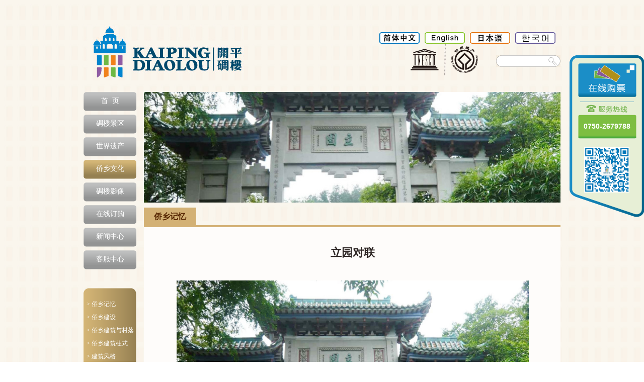

--- FILE ---
content_type: text/html; charset=utf-8
request_url: http://www.kptour.com/culture/read2.aspx?cls=1&id=2
body_size: 108087
content:

<!DOCTYPE html PUBLIC "-//W3C//DTD XHTML 1.0 Transitional//EN" "http://www.w3.org/TR/xhtml1/DTD/xhtml1-transitional.dtd">

<html xmlns="http://www.w3.org/1999/xhtml">
<head><title>
	开平碉楼
</title>
<script language="javascript" src="/js/jquery-1.9.1.min.js"></script>
<link rel="stylesheet" type="text/css" href="../css/list_21.css" />
<style>
.my_left_category .h2_active4{background:url(../images/menubg2.png) no-repeat 0 -136px;}
</style>
</head>
<body>
    <form name="form1" method="post" action="read2.aspx?cls=1&amp;id=2" id="form1">
<div>
<input type="hidden" name="__VIEWSTATE" id="__VIEWSTATE" value="VHjctSfxZdquBT1aNznSWz6oxAEMvNA0deF8z2vaMvCMDGTjcxDLdVCoexBD0LyjTLsf4HabjoaQ/7mlCXbcMvZXK0fCWouGfCvYnavCvf0iojibcjo7ZTA1ofEPsn2Rz+dtrYKWjUvuHQNFcrq5B/PDa1soTT9hpaJHHdFlU+PHUBDuviavUzp6d6Zvc2r4fjtzUNmM8OMTHJvx23G/Ro66JSTDA9QNe3SvjAAzAyckz1VgjYCIz0eX6v6k3rbqIB6r1WqmzJ8yNtJdiL8TRFC23ukkYVuxOvCca9jve8taXHd1ookgtE5h5YnXsk954DNmZmntgdpSCf0XrwsTfx2Ch1YUR6QWKJQ8SvJFqpoNSUcdT/NdzdmfR0+9cjKGug48ry8dA3l0eyhnQIHU5A/65AqH52jn5Y9s2ouAYsoRPbGx7nvnVx+fpsHENRSexjMwXMuEIYcQdC20YD5OtcvaJPo0UCf/epn2tnJuNUmTwmOw5RJsKi3JRwf5Wt+F4vNnq0qFL7lFw2hoA2EZ/4kQi92psVbXX5cxHsRtLL7x//Fit9vzcFJnI1SrT8X10pGTApXUvMx4avYfX0na/1UdU8aIz1w85+f5hs8RSr4tH+qJ83Fsema1HXS4TBWkeSC7VS/[base64]/h0tk9uKdU+biHE80Ep1AM/1wZdoLdCwf6OMaPDWMFSjwdMvg72MJyfIa8FXRxTbDBqhzoinxrrHlWoORnQSaXlgqxsZ1qGYibAcbhhN2FyNNVusFsvDMr8/3i62sMyGfzwrv+5Ht5IecMjze+q8FzOFA4ctW02wCdTrUQaZ0NgtXwWHZzH8jPB6l4jq2pK0F85hs0PvYn0tAhupr1v8XDlgy5MakvuuLw/AI3NPM2L1oNT/NcZ23fXbbNZrVcKsfYb8GOgi1JipmsK5cj1SBcMPMZjIPe9+8HGMo2NImmfWR0AX19Q0Hy8yLvK17D+XoAYeXSkNwJybGkZW5kwEgdl7WgeiyOxrw1hTy+592snDiEEGSpSuNa2jFMDnk/peiuhVjwGgRVZzZaFLmCGljrUmEUzK1r/5GPJ0Y65s2tbi4MqZjmk0sbHnvcv7jXiD/faZl9VRnW5VMozj7ce0pFSBy0A3kUWmcvrMDrJfOAxypNZuTe0vQ6cx68XIUMgeFwiOjWWN9SlodWkGrD2Q0IzQehWk99MiwYBSzFV/usKQwS7gKNJ0hcl0Nu+owcVOiZyHDIorBlpmI/qcW6lNzqaK07VO3BfDtExJTeZSo8TcrFJel4zYISLnqUATyWL6x+23FktMQaVJXYq8l/zc14RNTh5vasSB4kRxhreSVqNXlhOjh4XtUKAX4w1mCM3tkz0wLgW942jUh1BPrudN1oEJBE8GPWLuC3QuHZVD7imqtc1Kds+hQ2aEjhWU1PQaHr+ST6t2tdME64SVZtYThwmq0fV99AB7MMDUxqArPjA9m+Yre5bBOpyINWs2FdG0jTG26HqOVkkmbJC/czldI4lEqy8alS7xClVoMpG+7V6d/Mvbe7elwLLWMQgqdNynr8M3+JSwPug3DgtYW9TYqq3Fzunxr28jU4Kg92DXOFVCcVl/m7C09JCRytbez514+OPRc9omJzg8hjRAU9oSQCwcnS/8S3u1KoGaiJEAZFuK87+RY1hJkyXZ0ocp8q/g241CZ4ifjfIaKOiWPXN4kfplP+Rp+aSvBVwDEnPT+WcT/mUqhJ16H2oBJ2csTsGfI1ZJAxrBmJVwtiKZufoViPT20oY7zvJWJit5lXbGjSnXKpvDLUT//2o1/Eu+TYo2kBp3bwvFtnZsAHV17kJ8y7oxHAw2wATjA8pt7iwW/LfSnmk6SdGffO+Cj+SkRV3orjThCEMje4xaWsBpR/0ezAcKDyKd3/l6g5cQaLNYP+TLJGDYWjTkEY7XRwvAOJz6dNWiR7CuCfU/0xbgfkNkommpbsz5qyaB816mZm8o0eqxvQrb55xQ5nMYfpQyCToF5DXtSOJp2odQQLZG6DdyqMzmq4PBnX9yULga7+wI0H8S1NprdKIudAlceZo7y2ilP6snNTLEKoqMsZ6/rHNJDuFfIyk4DYwVt79pIPAZaMD9/HtHqqO9uMrPDQ3kOInWe2dxcugsAenWOSqP8ouZrsAb+KLBI63LQmI49Bd7f8V/uowZv3079f2uK8PCSEWcVh6FrGoGCqzV031hfYkVuWIor6n4fN5TVcoXiuFBsxgY28TBgHAYewgFw2Ngnqx431dUw+vf9BdIx3J3On55AlKv9k+c6sS/43Kz962Nu3N5FNlp3D33UmW7/hTHTi0hprskdy8VZoCEhFXgDKghPgs/9pDIBgV1TRSI+jyXzTNC6Yzd5F9QvGmhfX2AUjfSW52fu38ThjfV82U5L8i0awe3UOsc9vDEXnZ5Fy5L/3ZZVpv+TLeLO+GLNOT/ABgAhcLZCZmt2CNcL3KIYyeCgh0addxpEQYvFNwYe+6RypMKMbICuPdDGgbcLDIJMGbSFkZjIgHfWrOfEWF73Kbzv0GCrphxlpy2qMQeywaYkBh40+jWNBWejT15z0VYLBcjsy9qUhAWqdnoBu3LL/eFU/JedoQPzWa6rfvcsqthUcYgDdlaR78aDSiIWub7uy0qHipwZnnJi6IBkTAE0YXdUZNXkzDxgx7x+igHqs3M7fb2aKjADU7xWjVnloBbZhyRakMefacUrVzYxa1SR9RmfBvkfJIFuyEehX01+902Cnjnrks7myadzJwWpysdlKrGraU+M3bIoP/VsgvUqrD42CjKe7xujqlu8gEpGHTmYAyyFrp6lCfncwX64CVRnCDtY7/Vlaitwm0HRRnmWKuc8/q6LnzLafmeKfBAxbb1ouGz/wz4wD0wrpsRbvMcWJXTjVkHQj6O6IakazglyzkVyjf7s1BiE/HGk1He3aut9wQ4ZRX2QnMRs+QC7Kt3etwWSQGgqWrsvC5X64IqEfzpTfBTQTicC2ij5wGau9vFzpnrlIvWv7W0lOkHau9Elvsayg+/nnLh0urNrJX2xBtDXM2E2frEcPnAvbUZmGEJGpeIWP3Z9vECfYTlqxY53evqPXc/qzSQCP8dVjk7Zqaps/MplaHze5VmvbIQZ19K2nsdodXwoex11iwKlD8g4f1/DIssaofm540Wd4GcKK1vdKkC+WUE+x+TSvhiqsj8qmDoSAKv3hQ53c7akuhkvXlTXTQihsgWlBvg7OQuZximKUBaU+Xd/bfur5WBAN0b0UsxSCRl5U3Kmlv+9IMJ4yebRgl/uCYZCx0Kaicsn7f9D37hWFEso6MODRDo0GyxoCuEuZapMyFaJ1FWNwd80vSZh0SutTSAe8ADQ36IF8Z2COOpEnYkvONFCRiDVCA5D6GSDaRQBttohzjMSYybtJ0ybnTbJIMJftOYoZSK5h/ugayefagghqK2eovuYIJ2Uo+huZUIcIbL+Dl93OcYUPI4QViTCHNGMhHaXUqdp5I66oPlEyBkoOvr3pxkBTj2E5JVhj9/[base64]/PGxVPZK39+RiU3lmrd+dWNegR5c/5daKQiKnY6bHkAY9OuWCUlnH+BH6/s903SeD3Z8MdZtiSIuozNeV08rAspUjeT2eUcGqMZDiBoF00CVPxXcFHvR6ASPX2RR15TV35p3Hg3qVd7Q//Y4p54IWf6dBHFOMLwfZoOSPr4hHJkP+7Plv2nwDaAu/[base64]/XBz6w5j12FLnJEuRrxkxhThsNpF1+pK8xS2U9XZ/lF75comWU3ERN03irUDms6UvIGnW1HobICpE9swQeIaddfRQd6ekpfuZ9FFkeidHtjzqnZ4I15tMVEGbJFQhvu5l7C7mrQ6T2cN58ddi9VB39sp2T8STyo4yVm3px/+ziMeawhUOz4G6aNlKT4JqYmAhopr4kFU9ROIm/yWQsrTAk8Uaf3+ms0tD7lMZYL5CuoQ4TXZ6v86v8P6wPnzHIQAYdFeYVvv6XxAVSX7MIWAZCTUwIRG9YK+CGWhNbvhOq1jANlfifHhOs+pYL1i8ErQ/[base64]/T9raZdi6AH1z/9zwOsOLaw6vGQeCykrQ59MR5XR2cfo4OXlMC4SDD5gRFEVhkSRi/b6SJhpyyttDjvyYTP8WqfbJAzx0QpbpkemxLMGG5BU5eh0CViBU6WxREdrO8xoG94RLT2GyGR02rPDWVr51Gw0AhipFYiO90WjXx4P5HrAJJYQpbWw+QurW3mUklbLMCFcdviGe3Ntlv9i5fUwUPgBVKgwYu/7vncLdtt4GsonhBYd36sV0SDGZ2R6IQKUNnDl2qOaXxV64B+B0aT/[base64]/ifxt8Tvh+fAxnmYguWupnjzmLg6KArhwC0n/cnqa9xr7abfPTeOXvhqH4t7SboDBlz8h2yHSCrkgOa0ihoudCHc/htyqrR0Kd9ocn6RnM2m1NhwXGkP4783mnLWxLUKRn6brwA93tQB4Ch6Arpgpx3wtR/rLIYYFdycA/h8BwoG1iGTsCBIBNpu+aXbuHNCLgrIuMv4TTKhofC8Fy2RwwyQrkB7AOGwyvmaaFSKRmuyCbRNav7Ahllt7WPjzi+R/D4RTi/2CGSKbtvxKgHtPZosgUQ+In6uB86V/nodteOhemqcpVgBj+lSHR9n/E2Pyoemi2ygZgcVb2Kzdr1RjHKW29XuniRbiLCnj/GvKJIISWXAp4tKcTkJojMfYFMcVjo5FSS6dJ8UyhU1Q1sQptDmCT+eLPlUdU+fqZt61C+dzdW0qyoEGHOZgHxuS9VYplocfRxDpmiyTjs0XrLcWxxBZxX5+CLerN/ofVxbreuuc4qmDpdvuml9p/0YoYnZr1c8uaWPMzfrFG3xFbNysVu4UERPR6JjxHEbLNuh7nkRIKnOilRhe3XqNXJAEpzt3V+ZWlPCJpKVXbaedl4xCFxqmk8SsO/9YCXKHi7QtSEH77CaCEIKKBMwtqrKkFdmZbxAcrOpBSKaCpFPNmsNA/UriVuu01vscvrBGUTRJC3WfPmJDOn9igLpNVPL2ZONdQp444ZH84hQ4cNOGZK1GsiIcDBsPfe5SoNX3OGtSl77N5g+HI5VUDL1FFpmukJ/rERl5cQli8Y9CEhVqrUEYXzPAbft30dkh0Ku6nfBqmffBH/EO90LuryHX0zr/Y4gzkU4oLCF9T2ptCgwm0ri8z3bsHJAuBs+HUnZC5Fal0kk/[base64]/bOvq6YTdUeQ/ZbjsIekrQfxVrxnxSIAgvAztY6XCvo3oua7ZcDKcVYwKCqFJor+6HzVc1ZBCZlUU5wwlxwZlaf8IOiQc09faqVBHJGdeS/EyUKKHxp0B1TURMGs8c8tAq2VOAhQ0w23Iy4EzcrtzDQEHisCO1dzXv9HKzh01HQQpOpgE6gy+G+X1DGLdB/JSRbFzRgVGYCy41ARRrqWEl2c8xpFeMIgYrQ2U9Jk1zjNTXy2fSfy/qtdGIY4VqakhBqdRn7fkbI2dZth+q0QIPM5OKHb9Hs6ENqpofmbLwF0jcTNIBE0whWsnI+uxEnso4K9BDnPwVps1kOcphT9e/S1wwbXrDEbDLAKY5GtUly6a2ywRmEAcjaUlx4r05xSsd0uLhQClth+0K/V3M1LEFvdGGMZLPGooPip2O6IBQ4l0LR0+YyR4Vg5LY3KNSjZahkJLaFLLhgleJHwlEl6/7NJDGuZJOKWOJW3ZAERjR6jwsUnMhsJUQgVU/WFzvkFxOC0J3maz3cVhZLNlOd4egJKWqwUNp7olI5cVS/OWy0TBH/BuTtOEx5feJhc6qJcy9d80cISyt5+FOknxvbHsaNvk5lL9sSq6mRsaqWje41Q7MgQZNllEs2jGRpAJIabNIecS6TazWjAFRlLOx4M9q983tBhWB1Bi22zjTLMWx49wceAdZ8KfXnh7+gLtUBHZwFzFvNLcGyLvzr5k9rLubEu9PgdrhduXPBo/hUnbpDAO5Iukq5qCki2L/kbGrtyT+0jNJbf9s6rw5ZZrkoi8TlEx1YVhb/QekMwLP1z9hxwKBm460VPq9T/UqzA9rfYvrWOdqs/0Q2UJ7dDJYV/1qvwQlmYlQPlQcPHTr2ZWG70vBHXLbtRuTi9ZTmrqH7j6q0tl/kAjbWYALGCrr5lJ2uTCrgmI7lFdSEwKG8vcJ2jAdqYUQYUF9r8zjncooeS2GhoFvaFaEVLjQ6oCkenieRs81LAmL1QinQh51hp3yFwISSrUlRfGfSb44nDhOsmDpcH5NcmpVr03oNPRsLdPm2Y0xcv/+dEx9PH5Lf041LKztwWIVg/TrgjdmssQIx564hKw1J0PlIxWVWvjd+06PN8vmcOCJJiWP3Fhcs/NfUFR8bCvDR9kJYNAxTVYY5hhTqF1c23Uv8hltE/fU11zbQXXZR1m0YSKWNNr2Q5fCOxUePuYtk3YZWWhJfxUVpu12tSjws2VZDpq7i8Bir6zsmroSw8RwmQlKro95nYCaS4dTHJfBRSNrweW1GjKwN3ss8xATYv24r0qZpd/IpJA3QW83vTMphBUCn9ppnLcUWDek1y/UARobAHrRhfo1X6Fg6kHTjnmANnIv79qmQ8niCe/z3Rh+AkRdb1eBOGj7Y4VjD9aVQsYbfUxHIQbqFVqRptlDhfI9yK0v2XEHIEm29PRtiLel9A9uWFVSg+SgoqpTwohRXmr30i+t+HNfVi+uM9qEwEzQuRSf/GHbiO8RVbIWeh54MRZo4CGmFoj/iMlmwVu1tBltvw6BDoyT8ZiNDVlyXTuohVmuyaZkXMKg/Kzxg/pZnuQo3lg320x7mbHEQ+zsMm3ae8lQDwfOxx7FOFmFMNgt0ENWwcpdoATPyL73sQqplAQS+tQBa4Kw03F83Bo6CclBNJJ6ifVR9tsnCHRPJ/t5gPWSmCP+I34aY3zLbZAaYZY8x0LKoQT4qocCWG5AWMalkLY50Oy8IcBgDMJXrlzzClOl5AxMYNQwhxOdF1l4zhdm6f13shMVGu9msaAjd8+xgcgOuJ4yI4aVcoyV6/CFPfcqZm/xg9I/99Hgn9csgJgK1Sk4BeJOXtbV5csOTs3ixP8FvoMqk9jWfF692L9gB/wRZ6eaVQ3VI2nmKtRcxDMkdqC8GC07EZgqj2bEPzGDvOuiODSn5+Cqtip98q8d5Jk9bBOBNEb18YhcUk63a4KC1Xcf0QhYx5UEp3ZZaXfE6SW66X4re3aiLHi/2kubJizWO80W+LWlocin6LgHkBiT3OZUrOO5O8Eug2zTXojbDMsjRcGllAvnTmkaZAy0yX3x9QvSikO5XpNjQOQS0boz9yuQPlhtLb989CmsY77b32y7A3pt6ODx7Ey0oS/jYQD/J5Y84MwnBq9ph8NZu8tSMqXWfZ1NdrI4Vf1zol2h5D1L6cHkHlP9Ix2rYTwXuLDzmJ8/xxHQuE6Vv8E8BDtef50hwFCW2HT1CZ6YuXnammqFqF+yCj068Zn34j/[base64]/ipGMgSOEBAwjLu1a5XdP2EhFDZB+P9gtkOCPrXRK917XXbG/0VvKQwh1s6cx/BhtaPzlUvIRaWlT4HA8/0bi94u3H5yj3iAL7x4CYnP1ksLTZqOrf0rmBk5z2xc39ln3tr02uhOlh+DabVPdhqVI6IxoywlZvWMNeoeMaLyOQPyWo70NN1a8CX26i29WQl+JBBcbT/j8mK+CiFvmI7hJS+FlDcYaEnMp9GU+PYK+CLJfFz2aZknf1Bv1FyZyxJcSkrnax0fiQmOds6VUMQjpXVvYZiNgpGOCsAWnIQak6a1y5g4MsV+iDbUihiu084Jg55JwML6xHlGMoMvsBtFdud/wPB3uLaKp4JH3UPnYWg2Jf6o/tPODHwzLrz8rufEvoU5T3XyhVJXcpj2lygH9CcPsnM8FqjVODlRoomA9IBnoDHZrowAMUcMzgxY3Rj9hOGcEVKBaLVIXxN0MFdypolfoOFxxbXnr6buupKChJGPZHQ0A2PXofeNT5YvXq/jUJ79H3aklLDzskkXXyp9DkkAinMuEdwfiyaTtmt5sS2P1NuU3HJ6fFI4m9LTDyc59jlpeL6VuXr4Xfc/KX0LVRYnfrwvhfPgZ9mxFNIdorQQL8i1sy62WpkzWvTp/iF9zq0MteB42uzaUZ4rJW/MnC2fS9A8L/M+DCqdpCItBuAYfptugWN0E6RxddgZVfRVJjVhH/2IvLO9E9OXfO9z3boecYSoKziRK+G2BNFlLvg8xe5RxzK89iWXgIrvYDNpvfSRF4N2sqzEdNciqTUC8VQjdS9YPGYOmBdo5ctr+2MEJCeXYf+Y7IiPg0teBwDuoawKx9UzF2mTPXI+euh7RaI/PSRgktkIOFgbDaX95wNZzsGIv2NLlYAUugESOHTu+kyFpEE8aAhs/oKmfS9h/qDmqpq8P+91PLqTyXZkvkBRib7TEjMZu6gWiPe/4d1QeAnPN0m6NpwC/3J8ViX3AmbFC4Q8gvG9VHQ8/xPbu8wDqmm54TFSU45sunzCQ48er1b/62qhAV5iZzT+kQMar0yskbTNV0+UVOMvJRq0xzhKrheQgNnIwuDOtxbJkiGkpzFB4xr9QgPdt01pfS2xn0xYph+2QP2Uwv6MgI0mAEf2vVjNDE9wW+LPgMnEH7qtnCMkw1sXLTvLgI5TEVsLQXuo10kUFcadm13h2ZUUnzc9d8diuEEBOAOGbgq1gg5/a7vYWpWUbaIaQl8aQRAVAtd3j+gTL0+cInCBTZhOgko5TPHnNLW3TyoB/JW6oi6Bv5nPbiYl/iAVQR1cCLG7jpK+gNBkwLvilwHCJUWmacwcXl0JuI5VCfooYxFkTR3U65aFPk0clU858/QZ+ksx32CHtGkGZPtcl+5w9GCnsoZGYVm+eaiXMvX2uquKeeDT8Of7Fxul39eC/pPJvL/p3Kq1FmxdR702up8KAkirl/zgbktsuvYzjbh/kfs8sIk4s/ZKwzyrnocJBNvVkzs0HrHXpKpE2d/ylBAbqJoLDnjGbP7CdYOJouXfJllQCZWLeE8xWnkVFCbRdcHRcNRGn7umk4rCPEV1Q2qQ+lsE2gsrSbHLRMKFL6cSvjir6uQ4M9BAk/MHVWMeA2Yc7MRHZPEMK5qxiPGIYT8sIv43mGqtoJLgq+2GYhKLQUdp5QIbyawGP7Ue3+2O/kIoKiNpCzQhEVE7r5+gwjdaUCluhA90WGeA/5LdlYh5BfmRg+Lpfm1uWFLo/b0AYYCTdpohGMPJ11VQ2ZV9+k0fjf9MXTQaZj29V/YEb+A4AENuBbL1GPHwh5e7huydm+xiQdLK61uscDMW+Iigfx3pcbLDgcUA7odV68OCzz5IXUuKYUOQCQwG8TqpaJBOfpTWhwwJXN45TLovGd25QJdhWxohrpdoPspVsff9W3SgN7c6XDjJ8q6NyHlmjK23nSogYjjYE7ZRQNvdYzNE0QoMj/[base64]/FHrOToaSnqjxJJvS0KunDaBMdsnoOS/bJh0w91CZ25pPUSXVCbZHV19HkznOGAGoY3clVKHrNja+vkIaQZXSaUuWOrFv3Zuv9zkv5XpzFfVGClZpNdfTU461wiCz9UmbVWZsPQgMXd4g/wXmEncn9BySvgLQQorqLECM6jz7VQpJl2g8nSKxCaWiH0W8SRHENGmEPz7cU07bY6lQOlZmUzypCvnCjUNiw92M1aWP5dJEo9hva/m9oa1p91LJsF0HWUuNKEmcEpIi8i0AGVZv1/Bk2Won+9jQDxhcgb3uIIPcwuX1c0p/+orlRHy7VqNw8L3LsaxZugOxGapr70+otiakCJA8Ed1E2bzOfL8p5X0YJ3fEAAO+l2CR3ruOw5rwNPFwbmqWSd5c40H2eMWBfp7mLwsQkFaaj86dfLzfbDYnFWF3tman4r8/awksbnuSPzj7d0atsfA3n05aQQTWJnzYZyuxSMlGDVbaOqSw/fdxwbc8nAWGG1taf7q2X5MM4IrzVUTMe20lYlEacZmhsXL7J7aqyW546A4l3dvFhaRDJPz01Do4ZtrZSw3QTM2Gzrr98C/wMEfZbQL0wtOwM2NTst1yUBvWW5i4W7d/nsmjmJiUuCzB0AGY/EWxK1Z8A7aJqCFPOI4cD6oWEG7Wp6d5Vj6tRhjk5SqzzJzMcu1SNkHFOFpaacFs+dilozppMurobw/5uuTHEhGgquK9i31pRw4iRlsRhx6q2DHR5QrhaaqulZszwXKHhPObaWhrSkqai3oxKHEZfNPd7kVqVb4nQeNRqspAhSe+RAKqDN2zu3YRb5yLAofLCM8lgTqIUE51P7ZCVz8FgQ9u9j+mzyfKY7AJkF9NtwlfjT/[base64]/Y+Yq4I9KbpzF/OwVmyvEv/yyTHOlYc76UAyH8KhlBLs7u3+bUvbNBqeDX6hnxL95BejBWY6TVo0Rc/vWKotrPuOCxeL6reaFiu0Q/SYuggAVj4FqTjuOdZEGR/5d33P4kMFhlw8ps0dLdWhu4x/4ZB9HjX5aGKQAKbtxa6DZ9Ftunq0qVqpKevyFBpJ2sU/2IkJbzkncNYWtIR+kdethjEu4thqJjxSp/rz7c2qyBPkS4o0QEptqsUz03Cwig9fNoxoyvu1NbVsfJIu2oxnhQ0o3yjRC5AOOfr6sOLFKgbHfORXjaxG3OQyAd7y/wCahz5+QwbiZSVOHmI71tv9Jg1TmiS3CvE1TVw74ATtTkdgw8wFh7mHUcAS4GTbUFjWxJp/+qbN+24SF1Q1QU0w67TXxYQkJPlfHRYNrbHrfY77aDSGBq48HwYxwcmI6drnm//e+dyXbJzq5LYW6nQAQyD8MKrwRvEBz0C4ZSVDusZO6zVytEc/yEACBZwnqLA0FZqNg+ZjwvDu4lBaSdUKRccw0X3bhtfW7YMzqJGZ4ieqVmfFFfru/kNhjVP3aMYXvk+Q0CmUE/Paui/gEAhREQEm0DhDQGeb1C2cLdfwEJLBit5Bfpu+dRaAW8wjgUbKU8xCjxVyczNSQk82k6gLbqTsdg7St1HXX0Vn1mykHkl9fipFerWTACTZFf3rzIXz3pfxpCM3mSmZZBU3NW/HEv7WRtyEfvZr0X9xJWtmYyHELyJECsjBXZaGlQO1OdDFlh6+Tu8Uf04B5NQH3I/55Aqt36c7nps0iJe6VGn+5tchTyIpuI528ADNEPo1KsZuYR8+zEkE3Hk57XLUNs8QckbX99Yx/g/NIdHuJn+wpLIBNFHnf9rZJvQ82DTQOP9UN+cecnBvFd0LgZOpL4F6XwnD5SJAOotCpkm9X+R3TQdha/J6VLYum7mO6qNNAbxRkCNUIfdbagCFr5YiuGeJuS4uXVSy2xCpZ7ZpimeMiTGbZ50h66dUv4sge8/NNS7s1+GjgBEC4Vsla+MQ9Nae4+aOZ3EkCCzw6qWa3UwHylX9KTDDhLWeSjRvAzf3NwOMVKN/3KKFOSsXAw+Q63vkKD5Ek2TWPQzUum4smC7m0SmzMHOstDS8DwfUCa3/nvlBKmwS5QBNwziiVuD5GLbYjACHLCD3P1C2sn6QFGdDGk+f13bXkPs3FPG1r/IAnhKiIAOzT/YE4N/tmYsTS5yJ7DIjQDqb/vxmVefCCSITN87jwhx20F/YrPUuF6AIzaXQbjreCZi+a3fhJv/D+UGar3wIg2D7kf/VrghAcvCa/wa+69ayr+X7FY/dabLZ5vXKLwW6iRbGz+n5HeGNQCXbFuAFGEmYENr5/iaS0k4iaZulHBPzzMDzEiG18+QFBa9eeZzeI+sy/sUBK3WKMF8psTuUx210nnYgtCajJloIxVXVF8uivEmPNyZvycy/[base64]/h+VE0X62rC8tFwVujeO+XqHgfn0YWZNznRd5nw0o0XGBdzSC31U/XGFseZLCQFYyrWr3zLx1UmVsD0XCEMuOlwxgNZq8zHVAav3zwLOHVHNv39nBtT2FRYeBYGd0n/umMK9+K7WVIR+0FPOE5HRRowQ0gQEfOHx4HvqMutJm7bV3xNok5bOElMZ/5UNjcQFE7hFnj7ApBItwmpzYpsNVAYlzRyj80YinXFSzxtyamj7bi3dW56aM8U4n8o5BsSe8yK3L5ow9TKyOmfbVR7mbih1Y/2KfQ3YFTTIh7CLks96DO5s0h6xJzKcnLOcGoW9fHrGcF8tJPnU8ZydRGOWiNdzPN9DisO6A/JeN7XLu05GoCDny2fA76X3a6so6NUIUvAM+UPuHT0/A0HxtNMbhzvljn1pWhV1m4/HpEYtoExDxrO2Yk+rpsVSuvFBNIMaSyeZFTAOIXJK9kEGg5ZR3issbSnoliVTzo0KrvMNT5w2rqlGKHfRs/F4dqAd1ce/[base64]/853YG23w78Bm1nouNpkBh5E0OyCS8DL8cF5ER6RiQ80ni/ebJqn5tGM2gKEI6a9fNSpC0KX3cv7pOjs68TrCxhzbzP1cBcqQl0pNFeW4EXif8TvO2xXRCdosYoBqOmq0G7faeBUt+UjDFHo+dUa1quH6r91J6NoipniUbo2oNaEf+kW9EcG/INfxmJBusTMlg4yX9fZsJD1MWxwX/RSGTBRUWlaSzIxvlUg6Z22RSVrbCsSbvcXCGWU3Aewrqr6qtYKdi+gx/r6wm38IjB4QliBaxLuIU6sNtXCDY46TZdSXlHLwTXwbvG3hx6ue3NO5vaVtck6wcuKDKo1Gtk5nw7ewwMV4GTekIiLbbkhuCEH2dbFPfqYwrNNXIPuZyJ3nvRuYZvTJ1thdVXVPyUFs/hETjy0edlrLQQwACAXpyx0is63FuB/wa+GVk+fq94VI1XEZvFnMrjD0B3jVKGvTvvwxaoRnHdnCDzqxlYnOhQuM4NZgqcoNwO7PtG+IZbPSbcMjDOMLqH2iVF+X0hKYZyuAFF0tHXZ5Yeb1Kdgrd33oqSKV/WxQpRSmGmwSOi72Th+lUNvPMLwV3mLs+MLhyqp90KKs+Dh8zx7DI9XOFh2Eub7JhZsttglxsO6sQqm8FjWwC7p2djv533zb2s1YN67RTVeMA2f9fCn00cf/DHBukZv11hUE2fgeD4U2B26UrKECF7VbWrNAHA547vSZ6DqlyaSnVJo8A/tE9XNIHFBFNdNf3MeNJSaibmrCbuLBm50lRVhSF+Pe6KS+PO3Vlwdol8xuavVd7SWkojQa4Z6HqcnwRFl7RV4VvGVYOBTAHcTnuCvSkrpGUzZfaWkZhga5NHntSV2sYpROCd1EL4GFp2rez00YzM5ddUHDlA23iVzuNIw1i43LA6OZQ8oqo8M8LrHzuQCHgYf2WDp0/cJcTbc210T1dXhRR1jIaZ35n41B9ZpUdHmT6vfr7g/vc9c/G+7KF+DyHzKeMoIOcdcUs3D3b6eVgKVMki1KTHCziUfio0hLLkuSc1pMmbh8QzC20b/7d/Y3DhCEX7WwhFABGxqoVwU2Dx/NAFJpLkCr6PSLs1LcZlgCae2QMuWr2v9h5O0cQhFn2Baf+t6MgTb8aXjBRyHZ428y7XeCSKjo2yuvCnBt+iUHCq65LXZBA1VOkqECjW7qakSUPz6HrjEhc96Pyma3QU6CmdC4lHUYFRvlAspAHAn89nxGBSgc+kGpIaf7i0UM44HlWmV5BO61gWU8RP1N0zhE/M8DSj644Kycf81ZsLcHMrbPtOswBmjfK/fRV9o/R76kK1hkazfDeqfMRKNtwNRPk5JrAfWU0uMuExDvdaIJ3cu35h39W50nyYWTc4P7i36DcizWTwPdsYPvGduJB/bTHh9X6jHKYeyUc/3KEujiuWfYm1RH2rHMltqUZG578wHw2p41ehNSRFH5vgmiQwyemZdQxkbhuQsOEuFcEljJGOTeQ34vAY4LRShztOkE10SM4jyUd+wJyqG+gUGZgWUyGh9L/hu8yyBQwtdcA68AK77lWsxkJ6nZ9ANgh9WUj4aCLUIWZ6iuqqeG1CwhQz6ZiescLXgPnU871YTvkUp2zJ1/[base64]/AR4bT50zY7t+t18G1oFWuwat8mQsNsnAP7iKpHqPkjlhsv4ho7oWLI7EKh0Hu/wHbhCcesJKP1CeeXgkhRLHammH1RQjOYl7OvB7FAD7NpDmzuCrC7KTTir7HO+yWDfIaqU65stBPtv/H0+wG8chbV3z+bxgnp9DvO4HAXV/JorXlp1DK0dTsInLp98Tmu+UTp2lKenlZ2P3nxiSD50KIPUSzBdK844ddq07/3Q86oH7LmNpcoDDaLoWB8A5CkEmJJnP5DyaVZ4KTvVQsg17mJAEcrNKfErT+9jvctsPFTH65Ags+XYs8Y1mcvAqNW8PAHcvpuXmc1S7tZoigp7EtsX6wlTegT0fvpOeXIiLM7X3f6tn8t0Y8Z/M6a7BvUgA4yxXDSVqpWRnaugOP1CAX+MSOaX8YuOTjVVykFoKyG8U49DpOZDpw00Nk9IGrLYka84VaJuM+ENMIkV0P149S17jW2uidG2B9erVkVE+awEnfo7sPQcQLdV4FvLm8MJ6uj1Le2j13rs+5uHUsdMQk/Kg2M1584Rb02QiGMMIo8C7fQMPjMmJQDSuLaE5v8RBsZlva1POQKKeUe0PiaYle+dzSSO/PhOpQLKq2x9oJl2kKrDj4/pAQPtO9J3QrsvI26T81xt+Szo53HrIysM7e6tpb31zQMX1IDDjDUPmbouCmX3EWglhv6ZKxAkGv5MEdaR/[base64]/hAjZKiKx2AhbkEyBChwlomtHHLtHfO/FZBVVI06WAdnx07NN2rDbQCj5sxEvypRjUDhI3WbftdJ6EHT3N6/XnkC2ZL55H7GxjkQXtvbZO1543gigvHNPs/05mITT19VzCOZmoEWk2R5TX2uppwBPl+CMeIJPPX6csJsNd1jDFmqCPNQR5qXHXN4KEWKcdyaCgTLVP564d+fAMo/[base64]/sWYNVxj56v+zKzi4R6L/tJQ6uedMY3aHZc2jwcHaS4gxa9LzxNFeeXJH3cbBCFcnnTkUUGrQwzkTi266bvdMXS+wV26ED1UJL9bBOVQoRM8ANNkibu107q4Q7m6/ka8uaGlxCE+KSlgqCYp5f4JG3NQWc3Ar1WPR85Gxz5+2klKlykHhb349KMu+jQpef4DO6SLdyGinrBlwlIYoqwcPDQI64CcPN1lJhouCZ1+7UruZZaMEvkhuj4hwd9j1X+YivqlLVCzMgGD6etBQLnf5dH8d0nIuBWmtLqIbGYxTZQZR37GnEPGZScmGB/22lSNO/J4azGFHbIQAi1XZwqPpb263X5rxypkJehZaY5X6th6OeC15g6LRrUXmJeSOB82dPJk4FkTWIU41MWC8OcckVMxqlSEXpCmteQLQHDHuYIjyzJZC1dRLmBPGqNvG33nN0rLmz3YTt2L7dFHOWeLphQHvrxWxSX3WyDtKaDs4rz4gbJ7uP+4+8OR9iG42u4CNL/WusDMwky0lr5HAnm8GEKBVv6X/dQfgBNQUio62Xww1kEctJa1lF51SLeeIWgE8CKeNHpAsUZwtKY59JxYjDzGiJqh95YMz/z8mDaEgfYZ/KTcDqX6WI8B0modpB1/kFsYK5OpgkSZFw17RC9McrEZMRHEcrEG1qeu5QnHgkuD/zO9xvotU44uU7wddk8/uqQhcXiYtdDdn16wMP9l/8KpKu6SxRtj5iN3/kqGQPienLQwSf3AAFbD/g5+QaUEelse308ekOxkTn+k0hLCnz+IP9SQpfQf0vnslMNUpsdN2YfOJJ/ym5xVCYMj2OhUzMqs8FUgsT47c5Rs+9+eOOldDHVVtjlX5+YA9M9RSzphaX/HIndMqI2QsXrvdQXVuSstvK3q45VZLZ8BvcYyuBbcoQmgX4YRIRZAQ9qPIqOtieR3zdQPo3Bgad9PPOg5wgrt6BDqvJ5K14pXx89RVszGpUakRh3OYB1rnDOzQXJ7ijI/IBd5a2iUZptUIi3YUYqAKWC0u13zEab+TRpZao2zLfp87rtpI77rpejFkJSNrUigPoZdjZgEJ4wFJhXEKXR5+xo/uG7ulowS+74IwM0zWlKpzwF4F58XfV3+acgiq1tRsz9RCYXS9Bxbq6nP3FKwIo8paRWfFLZDHSKERKaCB0B4UCFIEvn35sKqO8mdDOwSn1lsL3nM7NNTeQJG7CquBTczLucYqH/pmY1imxy15MGexLlHF0YlEHX8/s7+dRPYdkdiacm1oxYS0pS8G914XljpdLGYtuT7d5/EwKmDLW432wW3WSHhadc3ZS6wFyz8OxLL5z4dG4Xq+2JpD9tUz8mhQf6A5t/mi3ke7nVd0XpJIC1BmqZBbUSpWsPPjNM+Vp9EHz+OjD1EqW2VwCJLAjTgllSgRRIyeTK0vyVuw+t5Sy3iDIowvHuOidbLcbFRo2t2hTz99H+9VQxUULM2xgY+CAYrgbd3L4iemRNsxr1F1LLx//lRLenpoKcpZLnlElw829FnJ3bJ6lk9S69aNKvGPrGaI/hUFwVh1wBOLdKX6jl9QQ1WoNXgP8/+3dCCw1cdJj3eI+NdyIMZkWy/[base64]/6AGARmaQU1o5etVsheS+wkzW7GjK9sKei2aBi+sVhtQZGcBpqfCFsNGtq465OqgeWY0P5VQmCqHt+0E7BkA34VeLWiyRLVRFuslnmZZNyrDEjxNwkzN5EYuJtfb+OoxUNnJLG1dh3WkwSGMU1t1w+g40zMZJ/[base64]/qQY4fgHlj41IZlvBNStbuVLeie2qCHGwDO2Y4GQdFw74bgQ+MhYXO0UJ2f3uoA/w4fMj/fVmq6EkBGxdi4RHByQZUvyY32eSKLQndNiZvOMpJRof46H0R/RJbU+pvUNdvJ8p6Kd36NY+8J+/I5HvjPvToDgvzy1Y9kZRtKuCtU92dACUVne00BWziiObnxO/[base64]/GVxYfVfUjeAHbOIz7cmRW+SEpxHwvECWSt5K/DGx7JZnwWrAbRDn9QAityPgCQdXiRxgJpa86uOIDP9+apHmzN4DFfll5VwSnQhXO+VrBc+O5slqZI3Tfcml7aMKUHnzuC+ieA2IX0yzRrlrE9tEusjF0f+DDGB4a/pImpNmC0PGbG4+LtqG3B2MdW0DbiTsyOy7wSk/FTf7b9JtSoWoZZLxOC6EDwNF09stj487Y4oFjAT41d1fe3mxfEBo60kmu3uAP/Iz7EFcNEZi2hv9spylRHKVT7sHOvG/LoOp46o8IIfMzTFMaimEVLDSOfvlNOGri8rPzxcWgBsS6ZtnfD5KfGruhWt5Ksw8BGg6FTZqZnNv4iR2pH1hzMlfcLN13kMAqoO+ySgxCE/QvqCKzP1+xVcSwsYgHKc/bjTpMGLodN61GDsFQNrJRKfLfGi5kcro95Klat6g/G0U/7IKPEgvx8uP/dz8VEy0psqBJMfVjt9TJVAeKAH2rPzB7h+wAEJKboQ14Pgslme7t0XKzmHcU3l8Se0gtGyFjrp0A5TgdTCK9E2O9fGnQXia7SGwnoygYblLIg11dI+pmf6Vlk5IaAGrXNFINx7/26NrtvxnE0X0weG1CM6sxt2e6Di/MxKPZ+k5SzDkBVwhuWIdTRs5l+DgFLXdPwBDW2zd0cVAc4R1Ed7BlUz69vfgNyP7PVA6S0rsAmp82mE9CWBhvS7tZnM33pLmSGyOkPd6rbwAHoRG/wjPzN5PWz52udM1U/h92ND/C0x9CDru8+xjH0K03PBWb5QynvdvVSXbPdqudwptln+ZHnCbbnlAQFteG7i7COG3zLEj7OGnALg/QABD23c/+mSjSjtrbeRdSMRf20Gv8aTb56CEk0nwm+ekly2pcix91abish220dcuBll+qerVy0Catgr6PL0Hi/YOrIIlZr3m+nvQxSLOkYu0zTXKPFMox16xX+0/wExFcyuBCXwEuC1Px09p9BIedr1O+ekICUDGDyCCV8Jw6I0zc3PWRQl/xI3WNNp4RSb9vJqsnHvtnOr1lCvAhvES2D+3DT9XS0sbRAlJxLEo2UxL13fXvk7EleQo4wW+CbX9TIs+99i4qD+4YbRXACGxIxCjEvg5uApCDLaqKfWEKrBsgopmGYRij/Wq+urMHCHih6o/[base64]/KGEDN3VJ1hB+gUcmmgGpGbOtMvQjYcMR0WHuA+/5cw5161t6+hHxNJLRGjSxsgiIRYJc7FGQWM7MrWfhN32X2RAM69efFeDUcoEdGyCZIlgy+vvcFPwAtRQbuYhGcsiMOMIQnVBqUGFmEMyf9hkjx7+IZr+VdJv7lbvUEDPrLTCZwfjejbbOmpbKvRfCUF8Li7H2ov4/Swm1uFv2lGscPV2AkjEamd1mtl8X5qVDZPd4z7VIfWAuy6WOHnmg7jBDq5Z7exf97xVX84xxqosqdycbt1b/WQ+o5W6Gdo6Cn3mrSYIVqJc513VJz3ymzffc355HsCvWWaxcsHXGNCbKUEx+DH/lIxHtzQTnfNXdzJhCwCy+26Nx4Epo+zieJbHmyHHbS4/THG+naaRXcaNGCEGIRYD9t8togEimJcwe3EBCHlC+sHnv3benrU1CCL+BiRP/5TOHy2M2wKau1QPsr45Qqxy/hH2353BP/FMc4eBXlSWuthRwaTLNJI5qFx+AXVo0D+sapGG6DU34OTPZn2cOi2FGuRdjMLaBuDRHJAXuPmyj4vVZIYErV2Sy4qox/LzomaRK8RGpBpzRN7reYkZ9xiLVwA/rotPrIB/BTgWXzMobO+2YZPUtpyg4JNMgsMYGZBp6WaVl55KcUKB3wNiuYPlAi+UwUZJp5y+/E0MwjDNbrOKRppajcoZh6sQ7UC2GPjbC/CiIQcNgUKii/52blSfuFi83DP2dMNkeVM+nQ3IeNc+BFB3rPbtFiXpZE2LWVshszJ531Lue6vFM9GTRwAA2t9vfFobrNhXzEZfjI5b021B/fO0ML5tbmXS8Eps3gRMgl6DqyBsEc445vYiBhGvItu9j6Ea8m4DNmj4ik4sRkD8VKBqjg2Z1y90pZdaxj36t6TfBrqZnoC1uNZ/Vu7UITefy/AUgm2crBqZByiqot1V45DiuXJtoGLWCYdygPPGi0CMovWdhUhRDgsN/iMF7E6mV4KMwaBMy4ahJbH+fZPJDGjwKmalHweAM8wtaPzBzgsg3SOqZoNT2shPpLCjleB8WJWLKy66wLhLMHHTFocdsvUnwtNhNpQaIKYBqSrdNlPghddTALzPZ9exgE1bOhTrCQvvXtpLMCPzBQxCrsfZC0aXN5tF/M4o/5TH0sK/ZAIEinl4Tn5un6p1nLFtwoeJy4uxvBoj+6oneM8jejNONSDB4vfkAm4yOc6njGheCIYKtXg6bLmTnBzNVMzKFZQi4/WthU/iclrJw3AGzj4DY6uv+334xI8DAVYzAdovg+nynMsjjZ3a9p7Z4cq7zO5PT2riqU27GjJDYK5+EnIu1wWb4DQ1mGDNfJFpwmcTIfYU7SE1bEqzjSQNV6NYAC0469UPojhPoTmBR5t44Tdq4e4OLQJpJZy+l756unFr7VHQG++22JcE/2dBSM5siZ5QyFXDKug3krugM9emrNz4bg9xGncuj7qGw25ux/yuJ+qt3V2PQURlGwZhYcry9fBtEfv56+LmgN8SwdvyoSR/M07s5tl3o2qCNqAL96sNcKvloEhqoGx/FmA7XK8jR3UpFky6yLVve7ncb0hEcbG4miRLRwf4pA/D2UtRdNRz6oygG+/rxoJO9rjzmsEHjWGhqx9cgU89X4e5+19tcGD8YCIedWsRwW931HJHcuZ+xPgsxkp3B/0LqapmziLyi+9VVMqIDFp9eNITw9pPnHvPvvjr/beqFDrgOLfvYZ3lBLDMY745WNkaqR/rQ6ri4VmzgeZnThevckSeFxz4Fxb7roIgjkL2IjOV0hdriIssk2ggbPuKiGpLhxOtx/6+fIgzZVwGVAYK0sF81FCsQFJigQzDK5+98xdqjafoqTx7bleBMhmJV24IY4NZRyK8oLNJPs9MGdAF0YmzKwDRpSRV8ztUO/QZJUbWMD++yPOajWIU96skiNsrO6Kxd6IS7SljuJdvGQwon3RUZHw2TDD+ZACuFFJ/MNdNEiHOwltN2WFsS1JN75IbwHh3ueecX+Oz6kmwc0MSBuhG2p+H0RmskBx3/aGqCaFz/596rQW5Li6ivfCHb2FZF5TT81BaEnjdy2FuRDXL88bvpg/wvbE7pvTH264HO5yJ0/DFd9nVu6O5ESSe5P3ZAIExoV9xrDXXSJ5ceiqfAircK77GHvv5bHlY4QV1klkdO16xFkFLsC1CXRL3fqh8DPfX6xS3MbZNMrGOH1ZIfJ0FxPvWGtr1yqjsrMBn8V09kPthYpGZD5yaj3UtlW7+F9mdZnnG1rM1UOb/AYQD9sJQD4crWJTIAe5sdus5+kt98L6FgawdRGrrbFqruhNGHfTwgZZbIxiUBDJh2b+OLCnOgfbVoOJZr7SZ5BT5lSM1TFC+XBxBU8NKFFcLKiR6mH65GKW8tFyH/6J1VdOZSh7kxH2/[base64]/VhDZiAePn9UElzhMdVKW8vx8YMd4djkqCqrnIMDuxqExbKqUTpDalSgmK1RBprSGf1DLhngd+li1Pn8ARhqYs2k/8AaDWa/CcBAAkwrnZ0FAf1tHl3p1b9d2FTq5Xg33+QzKOQqxwcJEi07tMP93KpN2Nb0vtMTW7Dou4v5W1Ln7r0AiZHMbjOPXO7Tbz1EMFyMWAWn5Qw+ot/zltH4BXRmefPLzl6FjamLpPNRWZlC/SMomwMKlm1/ic0MAHCOfARioiRboPMpN+sIRyZyVCL9msHiTWtc92TEvXyErLnvfZdI1WYq1cYNwJwI/a8aBkCxPdaeiMqPz70d03XmsiMkr7IhEod2TR3EIsOR3egsaDvPeOQHAHIScmC3FHqT0AXvOkDPkL0hgIm+MvLbEsqux3ZdhdQqEh8C/TnF2r3jiuHNgvvzV3CazvdSV04i/F5BUCNfvMFrfCeqVIXU0y4B5dSWaZ3HwJ1aIxeR2rZWAvKpc1ID9oHKpKteqIZvWeRgxEZc3zbwO45NzQkkEp+v7bgvlgFYyBdyMxyb/VSWk9884Wh9RWKyQV8fhaBhTkYlYLxVZ/t5gwjYX2Zp71+yyKHKdCXLLKyE58DAPFFoaXbmC9B4SM/6thIQbU2hPjzgtcn8S/y95PqG/lOcBiv7NkNQluBd/7Puse04209G1k62oa4SVhZtkdzmaunqg8ScepWjmlpelumxZQCfdf5Em9TE2S668KBGcOKJGR2L4nFVZQZ+DpsvKwUUttBuvubsIzfpZNOmvXYJisAvJ6/XXkVEHRhZWrgr06kNgUEzIrj6R8PJhLeWyJ9YpUYQXxmoN/hDECB7MByqFO7ntvMmWLhcaC4AKG6P9pLxxqSbpk13IWo4jLLjkEJ4sZEQ/l86A9ncjitoaAy7PCrDsIgvlr3H4RdgX5iVGbH0h8Pyz6T7o80bhsdyLyfQMnLXgb/44LhOPMjV64pTiVoT+tcHAZ7sL9fAB9LZkaICl8FJrBwoFdwN40J9RjdxEyd1BR7/oDfhUf2G95jEVl5thm/FXlMH0I7z/2yOm5Vk13saHGPLUfgqld87reX4EE2uXnvZtle08+vDlTptEdZ3fnjW+Bw1y5Ls4Y+xe6630+2RHhmvYqfOAwcKhtPTu/tWrek4a1C0RV7q42D04m6/hchqrnEmrljNP5S5+odwggrrstbCb70zt5H1oIjeF78F2vNDQ5/ST0eNor8MvuR2u1SHRBNt9G0kTtadPuS2a7jpQ0sJcYQUhoxkrKSkV40xlLvTYcOTc25N7skSPRmc9bXDsvK8yb8Te+x6jKPCn5rSOF5+ZA/NSmCGgQsUSHKbO1RkyY6TyVQddrUWXtvYgk2wtrs0cO/wCyTfo0K0pr6Eh4rNPCrkyn0D2g5tG+cXzgKGTYmXo5sOl1Y7lxB+9oRap9thleUXIEPemeeU0asVCGkarff98ku2qGSYusAqzEPDEpV8D48ZVwSvgaQx+N1BBHZDc9P8EUh16Ul8DlZyZ6aFzKLBbtpTCQg3OzwUlAjq/TIVTO7MAM6O2JmbR5rXLdSBdKgrbt+c4Z8pqg9YK1fwz8c7Xnca1bNA5EzRrIgXwhzu6aO0wTJd1obIC2izSo4B3O9wJ4L6F9Kfbstyvbga42aeRDBCNZw/jnHfAmop6CcxCKgf7YaVRAlV7WHgz+V+QEFkftJB6SdXsXNxemWE4gvLhJJrYTwFY6Z/dALLoAvM0HDlUUQz69zB2uQA79UGxjRVv72iOMMlffSebDBJ1NjUM4NM+8fCJ4mTF/0O2/KMnaasM7Sn48QO9Vef06ocz7NI2AP+3Qa/XKgtE8WnROE10S8I9o7i1Krw5t+MqueulyBqZC6DIzb+6QCFsSWmbYKzsClH9MG55/2XFX5ChDpQofD2ENvRiCph/gKKKa4AO3VAagSmEU8WWByrhn7QYNpSu3zfmCsUtPXUX/YEUVjVAMflGvAQDoQKqMmsJAXVoZ40EecCHE4UEzGxztA/TdopYq9FxvsQfMYpSmyn1XgY66g5KaaG32MhDTQx6S1HeMC2OnB/TZjuFMgtHzdevq5urVWU0NzcKQxKsFRiBxUzRNRQhmQHRYHYs7S5B9ebiTUNo6EE9AbEv/+6vMmIkn1hvyt3Tnz3IRw1uPw6S4sW8xa5EstsF3RlmJf44jrQ3Fbgjqo2YFyXmpAxrv1ai6q3GYIIfZM1G3xd/hdicsUwtcQCQsLDMFNzsi6MFrSF92TFo2VZcu+jGhnUdtDN3PJyXTBokK/ul0RRPbX3e5o9I0CF/bcuO6BjB/LveKAvKEoqZpwXECL8DjmQyrEO5eIZzRe4FKay4xU7SBi1F8xxR2xwKYL3les7CwDp3s8sctN124mHu42rADqVXlJ/OsQUIOfFEHalM5KXF/olHkZNHtEZi6aZtIz6CSl8Sb2U+rf/0jBmz/HxG2WX61Q/J1fZIJWTv7EAF6SwCU4RpDM/IL7DlJmTfTPmyDyldnmObkbxIgOYsT+GlzVvisSgkrYgJllVtuyNwAGUnQTw7IAmTosj+r50Cnsz50Wn7nxHBbjsvvLKV+OYiJEJ6GswzvtIXhdyuY8WLA8DxhiZ8t/HKhc1hy/kZVEED9Edn368GT8rAEvp4Iis5+kkY55p54SXT+/KHYWMv70EJ3rXOl8xQkWBemxKDEbb0GczSY0TAPjv/[base64]/oQDrRvHLIARASwbu5h41TGIzJFfYSixaaTJDXnB5TswPMVyyrp14N9Ydi9syFd1pef7rOkZ8IzYYk4Hu/+c0X28Xv6KoYlGxTmQF8mg9OgkcCFWd5ZQRihKREgC7Xd8PmWEXBYh4RVNJDbX9z8pYrEj5x3UJjdbmdQgms9WqdV46MQ0AmOeJVrHY3qj2SwvvVX/[base64]//Y8385HJWxgVnk978ix0mjl682RaGshD+NTKlCAXJQIze6Z+t2saR/7IUYnlaaWGT7Fw3kMfXudwpjhpv1GrgqJvvnE6hcAymVNHByXaMf5IFUygDXUMcXNlNcu4ETg2/XV3UXPTdXRTwY2SbueSVRz1Zl3R+npi80VoL+uLHFCPIG7dcr1ilwP5iSSATzvsPh91ABgTZa7GLeNOF8IRPh+FRJrBeHK5gD1TJxhrDIhNFSdJEP3ak2vwK1sv+Fc/V+yhjBlb8TuJbzjeolk5vhS3zKr/kn66phfLP9dXbj7YEY4gn8L1gWv1XXqz3s8HuvNADQ0J9If+MbnhG4m/FtiSH5z/kiWf/k808aJ/yCS60a6M5U+pLZruRnuZLWmyotomztM/GJppV3wu8cltMH7RxCb1Qh3VsyAZhintbNCr8a73IJUR2cBNoBDrQ641NOHz3uutSEPS7CVhtGNy1ZpRn13RB+bFQzOE9n80R/VsqhWkxF5PNVanUIf/E6W3Tz4HvrHbdPTLGSftv4XO3OlSWb1qQflV/9kAW0cnO879RGwEldwrBMM7Vu1itjnZeYfnswU+MR868lS0guUuG5CgbGW+NXW2ESeU3xQh6i7OF7+nAwQJJ9eeWbVicgkhD9eZSogPRCP/YGinEGRD4HpcFuO522GZR2GLv42n6OzFK6hQDom0Rzw6cmz5XEmWIBgs++qiau8u1zRVVQYgNGKp7h4DJeFX3MXIRLPXva1I6Oc/34T9Ztfa/IcYvDEOebIVZbSfMdFKQ5GhI1SDh/XCogU+o03tivv9k7AiYzLZef/klBPFDbGKsds4aCeIX/wQ2dXElwXdW5J5ZdOMNYn+gIlnAftDTdYEghWrCrWA4bumUtAWcav5ZyYvuNCjWpz8lUGK+8BX7R1lpjRvJEQ6n4wjPYaOYs5COg0zVrxO7n+3/lr5PnaB6+21fwjdVvY9Jhm00LptL7gSPM6Ib+v2ji+VSolo2uBwq6MS+HiwFT67ZBM0UZ/dQM9ANPKR+q6ejLR7xaDq9U3OG2hpO+wql1I83nhrhhuW/iGlOSG/XWdSseMQ46BdySbnUewJPjxdbJpcHF28qhC4V3FDxc2BhyEntPZ+8xWfs4D/eUJqfB4pdgVPfzaZ/dXF0/audSfeZU+1BaEI4WwYRqAnDcP4C2E96c5q2Njx0Gaw++hiWbZPAASc2oR3QZAIotRDLdiy3+wLyXxUER0VhrDW/[base64]/rz1Bdip82xGZFsf9uBH8YYZ975y+fBd0rx3k0GdoA1pKKb1iLqHYa+bqloKEUZrNx8zQQ//jOO5AeGU3qQpUylttoLfz2AbWu+3MnV2PsSGqImLvswEzcXBe9TsZ7i6WZqMdMM/OPM8XyZ3kw12mJYf3UnTt77Sho31i1QpC8JCHJ0oXYmAGwK3aNqhe5VY6+s2udfjfWnStyzOyHgx5dAVdEZxv6e07C+tUwAmeEqwEy835lWiEvsg/U7Wm4qLPdIgOmYAXXi/NqY/Pq58ianWNt1kZSbq/TLSnK7P1dLogjCW55oZii/iN1ddDCDMO+SFJb6Ofdn4QlwoXe4QF+0EqQLnhKJHyKhHLy8pu1fxhs49nZViz0mSO1Jc8RWueOhlZCsNIPP8KyzHu3auaM0xQMM51Xk0pB0K2kzrr6sJROJPGP6xjySWAYG5Zsscn4cMk26C1d291p/nO/S7uXI3AVY7VaOH9/LCFaVRMCAT1B+FjSBYyAuEe8dRzTss6jdWbDg9ylt/ZJquc3+9xqGXTZewU9C2XPFyFwX9nn8o+kgKYZfaJRAvs3rwdMWgn6sjTsvw4RAyM6eOHz53ZDDFJO9hfQB/PhHYuYFXYAPAUFRGPxFrEROGi5MwLJxESy+rQl4q7z25E/MNpCDPjg7wX/UEHFgcxRazEzyCPR9jzFA2JMyl0z4Bqv7yEcOkT2Yz2HipljVA4P20huzTRuEAHnOWfrRDMcOXSS8SpQCoHrKLFFZS8b/lM2/PmdmND5NW34uwNUjUhpaM/lIJWFWnN6XiIZHa9Fp57fIv9DKM3RII2b2JlPmvquOD45Yq98/RKvbnvaAUAm7v6G2wII6/R24f6nn+m9YkXhEX2kuyN1dHOVCTm4j1HH2n2xfx2xPT/8c2LOihNvQ5gQeIhBwpxRcT1lE5rO5lsRDy3eliimHAlA+e8DoiFr9KANwrQ6e7nS/7lwMusJpzdtDSsbCwqJux8kcVlFqg7jA9iZNgP4kq6rxahdFcR1kgwd9hjm5xNbHR3pR1QEqDLSxo+xaYitGSDLg3H25Ewnto2BHMA8fXN2rO8Y09kdI7gc293i5VCr4l1NU56/xem5iWSIa+yL1mkfrQT45mVHEK3X+TI5TPufClX/tgNE+NNL0Yw5eccEuxYR18YrWwYjBKgMSv9dqXRE1q61WpLM/w+/GxnkK8URQi2RyY65kjwm/GdZVKQ1C2gnVmHhZayLf/sn1W7PeZAJloJ67/YS9QECaUcLD61d+RZTQhPg4I3hLHplj63ToU1qaAWQ9ARqZ9RuL5HBsK7y4OXuPElvItnxmDbsBQdjjn5oKXGHeWuF/LYDU8RWWbeB16E0ox2/I6aNkT5Um+8OfZPCUweNxaCJNPyRobTkuWKUwZW7JnklRFmWBI+J+mHiL1lzqU4gSY/bJpTL1x429TR3/MPGBndWYOvQW7wdvZs0H7CPJqpu2DWvjZr9LdH/Zikr1YvafK5D+NKfwrDjWB94y2KjCfaH6SzG75wtM29pGMrymryOFEdvnG1lhaN/DRKBjDaAXS4MHQwWcefjidfv4+gZDRNCXxzl2DOSHHPdgjHVyz4oTsnmdsRCZq+7qTw2OvDUx5gbabr8csWcM21UsRQcIm9NdXZARJ8h0BHQjKFFDQ+z88htGWMVngkHPpldrj49JZz4TzLIu0ySopf+br2mJnMyDhzz4mOO0S/iwMZ3/5VNYXeYPjSrr/4TaTGBpMaQyf1ZOQ1AMmJiZ5s/KcfIaRTvq0kJy+9/pMT98wjLL/7/F9FbbxkWgMgoEikNugtHvOcmfa9D9UXfkbWrKcml9+nU/Pkj57G0suIjogJDQx3Y/goks8CbMzE4AlmvgRbaDbMVrIsKSEkzhfSBLuvaoDA638cO+V/i8X6QghzRB2vqr96fT0uy+l/Iw/k7qs5cAfyWL5fLjC8I07AHdto2oFUMiJ2c9q1ZxChlVgm3bsKay/CuvAKDtqBRwqP9b/IGhk+AT3TPeGYigxr111kT06l7iV2Sz/ATgjeAPD5SMfrRurnpuIYMelBX+lowhmvTnEWSucNty6Ah3HQa8rTTWHuxBeh+c7czS8Dtifgd/mzKo4x+DQBnsQ+Zk+cZ+vwvLByy9hz3rxZ7ztECOt+ZznPeZO8jegbFFOmKL8iDKRLb6yIdncpjTZ+dN6UjQSGCGvZt1hAUfMMKankGF/VCH1NYCQUuvmxW65I9566k2JEQmcXlglrGast1OeX7uVm+6p/E+E76Ad5EBokBsf7CXIue+DHWkRCZBgfVUL2G+vcMreIxhfcAfzinsJQNV7EfDfAug7iKYMpAJewq1czHQkpbsQJrf7ZOlF2B6OlKTOEvrvujMzawdARVpsOiXS7Id06b62mKUox1wMBGk8TFsUadUn+VpsJ4AH11YGu8N31zJHaE1+2XlbVR+Uk4FRfdv8cB/KxB7Y6YKhoPP6jKpzMi5eJsSoNYKvvANhWPCWnwCTf6b8y1CLWy35wKyVRSPLv2BaDpFp8AqjA8zpYiSqUe/wnLmZsXO1sIsVqhataGC31It3QwIrJZaBPXg9oVEPUp84xNRu9Qmnh6A10auxYlpz8fkgt34lcWtIqg1UBOvWLZETQaW9GizdJmUEWUGrcFrs0ml3y1HBt2bL224tEDjCMDhOayc9rbkYx18eoRYwWXwp1fZe/r2hPsbBe7rJzCPccDNcqsF/Y1p/9aPAGJgOf0sKuxq4UFyrMXutEEus3OQ+/oeX/I5qrNMc4sjV/LL21KlKYPobJi8xj+m9gA7uMAU5W6BPVwHQE27h/0wEa2ISohU/4Yw7I9MJ7uGnhHDu9xsMfMAZ6M9U4dVO6LFCdgmsUz9jGjm9vCvlXcd6Gd6soo0L3O4euwHVeddGsGs2Tlhg1VeiEbnIf+fA3xlDqJDnqzssEzuwI1wa02RSCdF+NuMZeP6OwQNfTOWHUoIx76la1dcdLBWQQSfZ8N4evB2F/LQi7UfIVJia32L2Kk/FuVUePvxXkFSCaO/kOBqpY6hfM/[base64]/2g/kO1T3P9frUYG2Yc7afnP/mE55ChRaBgatIUFqaiWE/sx6Ccu0ahKBui1sgSbgnqAdkuGNezSS0jncDjgOnvYjpJHltbjRq99YSUpHZCZmNGmf5lfjHcXgB2souPY7QdUQsD3n2A/s29wZetdhLSIsGAhxmxeve0LFGMeLnyKhwmmJa0zlAKtHXjqeDdfsVh5dfCO3dAiRKmGpYYVtMXBk1NRNCNQcjFh4Nk8HtdYoINN1UxPC5cidzUNKHH/+3Bki1XGPjfu3eVv7uaWW2hqhWQxXp+wsnPeuNfaOcNDf6qnBSblUTWmTzT1OOETpTNMUbYjV8RdgeiE42TVY6RiAg9Xhemt9SOaSnXoqA1Mw09fJlOMHnZjg7G791Tq2KVmXVkaJcolVy4/KcAWERkJEktdvjINFZItCicYp/VrSFYI0D4Ny3FirSNA7gCA2mk3fAUeu3zISg8CtFgtnQ1yO2ehxcVOmbNAygRvWsSMV6IWad5dU5AqE8qTEoXfrMdjwHu0dUOo0Mkdam7R7G7UmQ69RtuYvzXOvFfjqoVzdDn/JMw12d0r7c8ymik1KsFUdKvQgsCYgMdV+qiyTmjR3722Sh60p4SFsSzFt4QWcQH2i7Q9mYTNQZeydtFCIj4lA52lP2QjbY8HySOEGa9C+Orx9gyIhD/bvkglYzWUthS5HfPi5BpFBTNRoX4ec4Ozv0Y6+Wv07Vdgy3UDHSWdOs28l9Ts2JtwFznNlkLXi0tyHddLfk6PXiRbINxhcfRsUL3r+dnAWAo/J/5WuJtJ2r6t49GYjqZd6C1WcoWisV7fYuaXpG3/Q/ZIzOD2eUGTcI42r7jUw+g2th8JomKu+FUvd8NJmUmlYnPqrhccbrsDQedir0gct/cUu7iBK5MctjVitKH+OTvWswoYHMo/UZWj5wNmO3aah7hWFOjUqjf3Ao5L40JXynpsrCtypUNg9AbrrZANBgFC4fSkykt1dkkwxL/rFfNhlSlWYAbJH4JjBNqWoDrmG3S7k+NZ9iqcVfOj8vjgFS9jTYZrmVoVij1Skln0suM22XcEy9lRmCM2nxTeik9+AzPmBvf4drFMQz9yV50PBJLSvnGXfkrKWOHLuIZtUUgpAeJM4EA7ByHUmfey2BmX8E0DqavrJrQETrE8MMS7GQ8/SeT/KfdNtArIaAEvh9BcvfbK+8I1GCEtSJM40CnD68tw7Fi6DR5jwW5mhMRVdmZ26His6laHDMRG8uMhf8rl2PeZ0J3fQlk3xlEQkSEWZwhZyE/twjCPnnmyCmxrDqrXSQzzybySXBBbxRHrW4w6aeoWRWG7oydNI/Q6aizlbdYK9S9t/Gz8Xcp39RzrvX2cH/aZ3a9qmmotzvylvzQt2HXOAJsLjalgQxQgWrR4I/wsp48RzAn/gmSc0PFznX+WhQNfKdEWr/fM/caX3UYznQusssuFZFMaNkEAEfMTcsmPjFA6JEw4qu62/hltWs38ubPfJj1aJzAyNzqUInh6uGXB3smbdp+SaanH0H7yu6ulLyxs7614XJ7tpMJBMadeoS/rwhX5nwleWy4pobOSMvkQJ280WeoHa+4HPH4MVS9EnBGc67FCRVgsYxtYtkiMdpX16NCBhF5To6uv/4lHCk35DrJ1g9FeFr2QERA1pS8ia7qo8JCiOjUrEmiUzMd1jGPd086W42EV+qqgpd46T2li9J/w9HVj2z8ZJCSNrLKPcl3jCqD5UG1A1+09URT7PMuVHNsrNKpjFy05i3v9BOEGO5q6xehxFI0PTJ//G0FXDZmjx0ED5j3xcy6VDIvZ3Hfo95Zb0aGflZ0bJZmErYUAJkRYNB2ZII4o4hjhJxmmLXbUubzEyX/wMO8FRxU1Zc3C+dJ1ySb9Ph3Oj+KhNuIZUXvgx5GFNODK0Nwk6+xsx6KGI5p0uOX9/RX1IicK4EkiLLWx5+cmfuNNTX9h8/hE2iNGsYVlbtu/z2fe+A0f17S+3tsSbFVvi4hVSLKbxYwDrsfwkg3JwsaAeYneuHllxBN1XIGP4iETaS7OlqTTK2oUYsgEuCwh+bdv1sehDRRTAklTu0Aooa6mkzeEpZvNoN7RHTsxAhdTa+ssVAsk5XLnXUchW2rriCXxOS5kPCjTytk/W8CShJUczp/Jmbo24b1o7Uy5IFs9W0eZcLZxxm5H0piJZ8C8sxHvuhqC7pVP6/eHkL8+vIcivTBiciLGBXdYjlw881LQSl9OffShZJ97wK73DepiYnZ3lNJkHxmONxRXVNBbLyegnQyt0XB0QzyxEKLuGMjHmYGZ2OEF5eaqDGRJi0iL2ll+LIU219IRlijCa+K7KYbC4iAxyeC2c2atpEDyClyX8wbndYaBauXPwo2qV4z8pXpRD8HncTNP8l+stG5/j8GtJYf62tjvbZLkxyRscmkOFhsTmv+/ZGPCytNU7bYI6MvenZJfzkPKzcTop4oNN/VGXS1eupmz0f6Unn1RJCqU55JuYs5hjpV1146Uu95lxxElCE2jPL2WSPu/B3TzEzO1XeimAB8bxGJBL6gG20i/SqDM3Bl2sVCTZgV4mVs1hG/EDoy52r1wFKpSSZYH6mN00nWt7EWdqBkNfF+Znum9dAcnclo/eCpABFsoTt4rssJRZ8VB8HtkXQEe9pn3BsXnZjnw0iKd92KDu+130bWpJr+h1p9Xtxl8IaE6PcCYMkUjdx5/BUhi0szItihp9LvJe4MSqrZHi7OLhZZ6n2W4qNq5gNb4iqg62z/7NO82+bbmQym/ePBRNgnGqva49pllMFEjbi6b6YuBsMv/eL3bf794Vn9/g1j5yXY3gk1eti2gIrr7KQyL+9u2uA7G3exKWybZ1eFuehphSkXG+LsdSW70LU9nJki1R3McDNLCKD0wM8pNgsMNolletWP/MlmEiy5gxuBvHq+S34BfP/hvXaYSIJXY0Ij3n/wqI/9xoOHjey+qm3biI/6tmB0M1MAqnGq0NU8GWl4qYH4f5bLK9aOCYgq3JpwNdohMpf0WUF84fT+z/lqYe9bbVaheuPRyJXlJn8mn385UEIWyX5qFciGyuz27NV4rjNbktqzJdFlY8tkW7VREwP17q5vL2TXCqdFXyVml+pNKEDrQUnNLi3GcPusDFuzbB6+OsElCzjTChU1HUM4A2VlQl38IqspmofH6ZHN6HuTrnbB2w+kWbZC8Zl0X7xkkODh+MS3iLWoV/uK+HjL3wW22wV8IcYcSu6M0Hfp5Vr5/kVYLFRZf3/KS1exdjMpK0WvP4Vsx40PG4V2r4ip5FFCuJOPSBMBR981Rgw7Hrj4+0UOzHrO6FrCf1dMVg4PjiSj5rIHOi1z19EchEgep/SQHZpFG/DLDxlv9yqh0bGoE4/na7h+Yhi/zq/3pN5tobcISoCb+P+KHT+j6o5QyuCYXCjF6wng7GrUj/jjIlNZ4bV0NE7ppGbihl9TLKgHxS41KOtcNpHNlTktXdrWGOCOcW/[base64]/xrU0AROXXK8ULPwDN3+V4z7nL5zSr8etr8Q87ix27wOa4JvCmI+ilj1ducIIuBfl9aaZ2MSqaKODE3uNpbaCa69DT3ql/0WcD6PMlQ4qbrUlFS96dTMdb/66VaID22P1JYZKyYN3xaNbwtaU4GnGOJbmWYTQjh82+UyTAjyAYURNEjqi7xfySrPTq8gEqPjdBekVXmSrlWng1Zgpk6w6mjc0CXsL+WtwhxODI6KSLLrgFFnw1csygJs/TJ4eRC8iCizK2ZZKFoHj9jWSN9Vp9R0C54o8PxYCj9olIcKLukbttfwHEQDwD7EMBInZ1GIq14AD+o1DzB89/aXfNsb2AZ504vPwXTNRkji9rnKwXgutVNzMlFbmp/3LkErnrhVBM0/wBHRJbA0ttZiQzcEl/jQaU3D77EVwB1A9ROurJZXVSWVkbGdTNr99q+qFiJ0XZjppH0SzPOuTnQWN316+ZrFCyWNtexSOQFzBveFcI/TzwbqBce0Ce938CL8o2KI1PTA/YeQCvBN7fg2EljhW6J4uMUP3LOOcHxBouJzCEWe5EimLF706K+e1v7rlPAvQdGTub4XBIAkCuCZIOC+WArd5C6smxtElQKFcBVlnPKha+6Na0nPcOm4Db0qEB4yKIyVrUyhumbBHhEO3GNP4NbcZoUOVVXOZEJXMaP7T/G+D5OggAZzR1lAHBlpzTWumIaLLhptkGr5Bx2+sWY2ro8W2HD3G6dsSU1c2Pc59kyrZggNeQocXecTOp77EnO2tk0cUrvmRl6LZQIz6aTQ2XhAYllnozwNO5sPp19BKdmvFxl/m/J7sZLnrmQbe6UZ7UwrOXE/zQb+J0lHkAFkiJ3Cejy288PUw+xlkfmPGAT78UyOCgaSjz0qBD7ZZADIwKVtSfGtsQ3eJ0B/uwYA9l0QVJJACZCKQjPOncWcxpm5VY9WiGkpiJFYbBRllAwCuwtRSr2wLj4FnIzoWqALdGMJf3y1TWfHDDNVIfSbL/gg8tC2srPY8u0CowEM8cI7JWUjeAHtiJptQsN+tCtY81vWrodobm/oR6EWOMKPy5Qhz0StgjAXFFj1pJ4na5fQiCxzVXGabUU6+fKzazVuiHZ59SjfgOn5Wc7p9Ugfyr8p7/efUQ17iGdV7+/sGNg9fK5QTVlE/BS7KnYpY8RjMd2C6poiunCrSSLOSZ/JBp+AKyt+M6t1zHXqkCD+WRbblzZoiwZoP9HJLvyGsrT4EdJoKAZHTdkQ8zsgv6ywgFAKW4VD3KLM51UCpC+URTxTlAAGsUeZIS/Ln7wk+D6KRL4YPZIsklcEDRKLji6sFFckfHGyuFRgq76kDWgjtrxD84LFlx6UOey6qBdoCKPHTiusq9p/[base64]/SkKyn0jfB9vFDkY5bEoYRKjdOQUjZWoq6Z0OHqLf0U8jOlvOHo1YV2PeTfF5HAXWI7jVYhZSyttcJALOIi/D3Hw/WSp7mblkwSBPguyUCSev5WBbeT+pjnE5xJeRoLEDZMhN86tvr/Pseos7NXENnGAvogaF5G+s8wJqR6DDIwXvFkBLfAgBgOBh4F4XhBFmCLp+waXk291pcfbdrUcM+GLWolqSkqPmm2e1hrRitbLkNMxKANloHpGQBtt+Ni6haVz0HaJcNjp8APkIVLtny4eBn5f9g61VBd+y1novU/atD3voeDgO+Lk5EoLpg5y7tpu7KSDh70/P19Jatod8G6WuyFsQVzN56Sl31P/[base64]/UN+oOGPDGuyEVKAnANXbxLYa4T8TRRvCJMnfP0QKLlyBJSIvmeQYMafGZuOs5pWCjCHDb9eglxxDD19+jQK7EfdLX7ayYQJ44xI6BsmQTK71+7fS5nrXN4xF0ORlJDgk0/TWmtOzbwbM2xfTsZN3jo1htF9+DiffLw/h2OrnxtzBzrBTbDbXYRmoKtVJ5tR3cVRv9WNFKQdEGhJq4mWv58mAQaZxTJjaKd6JKjhIZ5v7+jX3cIiSH80+A1tK1tu9I8iD4Z0lU6UkPk0Z1eTt4tXvAFRDQQqi4hQpTi7kpXHqzdOFNzREaDNKopMc42Ei4UcNv9Cb9dk/nMeHgjY7hqgw+QFg6je3FOg4X1efE6JCZuyADrqY4lzAuqDvEcYz3k1k+PLF1FEJljDlOYWfYD8MppyeFWxnDYIVbKe+gzBzfD4xuLH121fp6lEeGIL0kz++07oZ4S24l1OPE/LaR4dXlpyti++WkAnix5Eqy+WzszS6yFjFqViDgZAKD7X4koQnPL2/gJ7xD3zBBoadWjax/p79YE3lJaMBsUyq1Xk2msPiUrCmbwdVOYludlcy1gR3JugG20SW58kL8t/SOgIKbTR5UTVj4wC67lhVN4MR6pLoEJ3taIMZuwhrJms37iEbRS5GzzEX+L4KEAyHJ5r6wD7jTW/WeQAxNjFvWxZuf5JhXWtbwxrj48xFyOMidwR1XaVAlysdRLfyQPtCBujvABUAOR8O5GeWW7GL4Ij88b2sZhwf5wFOMEhcBfY09mGOIS4KqQ1VQ8mu//+FDOMNo6TZkN1AwFNAuUMpWE3pRLDiqprNM/X6SAq4zDtMuVuTZcdYUjpmnVgh/SSOvFmiW2U1ck+6OjeSE+ton1+I2KF609Bmcm+CMpn7DssofUh4U4vnQuLF7fI6i10obt/fJWuoCOtkQ0P/aoHnXe2G6MQ0A4j7TM0YXBCgBbpG+WlQHth8dfQYy5mZXZ+MJikKiA7ovvYPAvgnA9R+h3CPrjo8pDziQ0bsaMFLJf6q7+WN7SKKIPFhvmboahqDHR/+dvH2hEuQ4VMd64sY0eLJqlEgWuME9L9KKb20Rxt02QIkedEarpDxCBl68pxYsEUbA3qGJd4l4WtuGcvcqbsos/bBmYCBsfclflWfBBCbEQ3ttOPbm+KMVq6PcyBKTx44rbdmuiQKzBodHUQTb1RfZYy9EztIEp+MD6p61FIqV8V8DUZwE+GHUd7avezOaBKwjLWrDQXkNQ4P26Sckbzq8gs6L13X+eNWyf02DLolp2WxQFOBLFhRCm73C1ftwH3L65Ve/asXAungYOv2JOpNwENAiQOYHACjLh/zwgiI4x8CpKnHBd8r74hEMD/ioUY6zaWD3lOMtteossSSbpws0D1K4r+0J0r3+5gRK3b3/m+hVfa5cUlCkdf2kAlQ55AO7mquX2s74/ef4o77ProAsqTARu1fayKUTCVBwRHTIWj2oFpRiPV8PL/ViKHPoQtfUt4nCnm6VVWIW7UEigK+G4QsP495/hKVG6+Cszlreg0Yr/NIGRhqF0pmQcSy7eM0Yn0k/C/78r2/y3WwP8nI7ojl3pY+/NpmI4BkOqlMrA1JjyKJg4ir477kGySv0z86vAZfsbtbufLDp736CV8CBdX7ufagLdmHl4EdLchfxMfEeC09o5U2XV+6QYQF3ymo/+PCSGYR0JCt25CqpTZ1WQMeSXM+tbtCcr5JyzOSya9rmMylTMlftzmb/omSnnN88gQgTOFACoDHovVfl40LCGQr8M+X/ZpyCWtx56zVwbbGjOqJAG3dj0jBoh4BBCImEiMidbXe3MykSRCfWhdudxqADb6wiyicUpOyyywcXOzOWxuUkDa4I3s3b6qPbDGxaq/xZM5/SkYo0E/03IF9s/wjJQfkleIZp1m21QSvTm2RPYaJyuPbo2XtOKdYQ2g+c5vhKRWjJFJ7mTcG5L2AE9XEA4ytQAYbYTYUx9iwnCAFJmPmVZT6AmRJu5bxpqzav8sENL7eqOJdD2PJLtq9oXuWuUWqZeZ2uptk21NaCLBV4HabV9GjogG07i/+gSNflRYwXnQ7H2mERN4eLbmVvICSfL2CWOlPzhxLGi7Pl3UTDhwAv0zKlu3F2TNLHWgEJQCqYyJoa97ZF5sGNnNvVD6FHEVkH/rHmcwj/22ormKaqB1Oe/VZPoa5hJBrGLDqlm6RWNUsH2d1oTKxLLgEXSieS68/M8Qh0xAtZcsdufoUtmB2UXayuyWdAUCko+CUGh/HEk9f/GIrapoOQmIyZfMQFZcUwJWr9beQHcsJDmFlhibuHYjBYIBMfDBxPQ5lHoW7KwEHjG4Rsfz6wAxPTHoa4W5btVo1iNuZ/mZ+K2aM8QlN+6k0oo8sgDzMhF/uxrs906MNyWKQohnEXHDlgJDxqFAKTdCQ7Zml1Cb+WRsE51FXmuJ+KJl+k9+L0P/aoIWmtScPt4lR/W/vQimUKqB5gnqi/UYP6nGYtH+XexMnyxo3IPBS7g6c3g2LmeF/uUgd/gQF9JNbq4ib/KbbmtIw7Rl678MCtjpEz25V5w6OjGJgMq6E6m+e1vbSQn+Lb1Zh9ln0T4awmxbmQshmHjD3aavRo1p/gCVO57Of/jOGSSsT/mdNsDD+BKpmcY75IsLgIPCgaEzbSg0TZLvsLQMv7FkXb3MoZAhqPuwgs/t8GPCVuBEtBuJnMQcxV5y0v19jbHjbYzHqOXqhZw7o6huwbHNCdzVROco+7U68afuWhbAsG1Iq0uRUd97Vwfoemk1J+8d33PTiHH7+vYGproBJRPn3xiVVwbQJbubKMN99jh8S1Dlmd02kdDjOk43bsuQoAbvjewQ6IiEqcoVrCYdAVEys5Kgppgrncr/tH5FvSuG7LkOtqPoUWyPJb89wrMWXWxnVV5T6reRC9bacC6PDDzWH4PFQfEKE57BclxnBbPpav/9LBV77yeecpxNZJPTcP8K9wcgwyRM/BBOnATXl7bWjzA9bmm1V6/mGXCOXEYDYA/dtS3jhj4NW4PygyWixm+ekTc6cmGpLy58gZF3Qt4m+0wRCFOrunA+s7fSWGNK/9s8N8ziTIAVhA/7uRwxR5WRNUeNfdX6Qnpad7GLqt9Ei6nJ3LvIDdKJg9iFW5jVG1KA5JTNKNfQHbVALL6NSY6h9LwSjTL5wqjxQQo6jv9RigqcE8GbsF+yPzvSai8opdXKilNpDR1po1X3NIV/8VHA/77MRSaSprpTehuR3cug94mzXPHZO5jF69OmvWkVJ9o4GVnu+81wXiKu6h1N7a/uf1fAzzpFsSRvaIR7WtNt+PEuYCEyJpVnOYeY0LTDI6A9oFUgZHFwimESuGBzrq3xNcwPmc2U3eXErVHOLKMUcqJDjka+XJhdIQNT5yfVfukSRx3oSFdQzBZ68r+/UxYyymPBcfJO7IvuxLL+p5Db+ruDqUpFbebuIFjreNSbjyvwSGv5x05+07+EVBVWfArR9/[base64]/04MeH8AxUu+n3vjmwDQW3zzKmBMGJqjFE30O8C7Vs7Vyp0jTF8CuOj1T5XOZW3awodv+lxHKJLlh1R/D84f0+Kho80bWmqx74BKWACqrNFDcB40BUqdt+lvdpH2OASkxL8/8uHAKwrCLhloeqLL9iJ3/jL+UVQAT1jPKFOfxZ5rLQ0D03vaLBp2Eii1KsulBiYZ8VeqoOVSh5tFUzgY3C4sfaHmZzvVgX7fgd96Bbiu2nR/0NwIOddJheeqfye+eoyUClQuErgNFNetRXqz2PQTgrunkX/a2p9liEI+pBNmF+YgKT3IDIzEwYfceUtDy0t0VwuE+PQwMwNGvIQpD9nScnJ8x2J+Dk4iMEjmlZ6aTCp9DGwKtimSUDTg4nF8/HPfPcHZi0d+noCKxHHphtJ9jMSbsiqa9Kpr6Mt7refqZC02Hlx3XT26ZBSEm93g2rr1wsvmnCMAuw/U6t//pDBB2hTeij1hMbrYme54t6cw/CHOrM/cQoBNyvdXTeSJ9a/5v/g/ZKlaDJotCROXO/rvVwLOSiQ9y8JU1BEwzt3qiDDouDJ9j83ZP+j07skIbVDwLosiUJJbs2JbWUexcB0Drj9Cah1RYwD9coRe/c3nz4FFuB+jPVug+aIqGFSFOOQy7mqG9ZzNr+/DZ2clziNDyl0gSB2chbLb8VV0CbrCd1jmF7z69E/DVWb3xLob808krJUF5yn8nda/lIbudrCkvyZW+W1v3yoTLDfkyH08BoCgaOBu4y/aOcxZpsSURDcKVnbPlQ037LDXse1R8U9T3Gk+wMzXJXviOXndLAYmrMUF6522re03euZP4otxPqL5/2GuxgMdVR8K2VNfcwhA7kStCbqfV4f6SOOUzn1ekFnasOCpf17WQRbBdGVpPq+DpYGaW1CL5pmsbPjVp5ZbUn7OAKH9TZdeNQ4FHfAzvlLdcBt/v7zxwxJ5B7Cd7WTMGdLINyMHWLfvHMIWmIPlqDn+2ghSc/xQLZrY4bS7WywDBOEu2CSszKcTvXZ6eFFSKVzV+OBefb6JyREgwJfR8ptVRL3sIhOc+1qYbH5T70lZStB8AttzhGxSoCO76m7wFAyO9PZhPempmve9QRI9D565RCz1GpCO5khQ75z7Wm7is17qqxFnP97g9a8ECrAdv4ru6QXx97WPObgByDrdIm0Pt9jXEK5/GqXWlAQFyRqqZsQMkuvbt06+EQebh36YsaQ6EyCyO+YLn0QWSBCx5cRBIjbLirYTgYb9U2onenXM03OQd3p/URzOF/t5h/LXlct6yq3hqT21s11LaXpKwot5mEil860+GRdxc+Eub7W8NfeafdpwwGsw+pz5damspDRI0+WLPrnQlghdDB8U0oxQdGHOR7fMGo85+4q68Cpr66izkJ3SU9PVJLc51fc/b94tLwybJ6q2j0BYPKdofb7ghA5Z+ZXAdYssjvkE/KxyxxPuT7K2BiFTdkPPEtPD2x30jwQOGzwm9zqnml1+4M9n6mCq0r8OziDLmS3CZ5BmSLJpHDhFtJ6LT1lg8Ah1kH4XHV+yEfpzM4ASZU2tFoJGrM8pyVuoX/[base64]/d1Un89X8YknS8vj3ZyqFkRlYHSfeg3eK2Ve6VMrFsKNw9hMOVAVbCDNp1TxHU+izprbqA7F3tOH71X/0PqGqwejHBe6NMxMx2RNxWNqRaHp34p4PHcYDsuAUlLsH0iWoIgEzHuV3qv89HBmi6Mn0YIhOcI6EMqi2Q/uYlxB/cVpALDYeCt31vYyRu1BrVe68Lv6+x7SjTn9UmKcCzcT35s3w8ICeXvfmiye7WAmyTEUkLdTkbZ2uY6gceLmp7RyMTSQ5I8X21nkTZ1QwVAQ6J9L1mgihbZgQesZavI5LkVLcdBaXrvkLpR81/JaCIUWWTDGbVSVAsNE6zKK2Swoi2Z8C+vsPLp97spMkhzFTLL1lxajmALTOhw2u+gdfy15yBuM/OKVM5jrzZTtMa1autp4zNA2KXINvL4ayV7BgAANBXYp2+RwGuVIct+TsXxeHTiEA+i+ATYiFpPXsq1DDIw7iwkJGEOCkz0KxaeCaMKD7WrRVwOhtaAPXHxw6cBxkjDHhWAhAcXd7q8zx5IQ3xfoo5AUKgn3mUa8IizbDeaZDVta1qw2O86TFi9A3i1f/wBmor8fe5+3EACXb/Kg/8TeBen5PMV1Mpd7sxB0vWUSeDhCqrmljyfFTKUiHhB65NKZ5U6RZlav4BTIzeCXCIKGf439yomEqaMoowDcUyOtE/RmN3fPfdRqjPj4vgn/fYvF4EfdPal/w6n10iiKHcFeIEpqk7PVfL8K2J/BSDiT1cIG4H1KpjTeyZW/g+di77UrW/e46LAp3lDhaxJclQvpCVB8lz9zZ009J9+2clGlg3Z+uQhp4g+o4bSIhQKtV7QEDYD6Vg7USG2Gi11d6jlyAeaB25SuO1ycy16H/wO4MHStNzGtq6+ch9ypaoRf9ReFTseT/0KX+fQNtj+7A6NfPiVhbFsgf65q0k8tYCoht1RkBbKJSPUjWfV6B5aXe4QR46xKGMHvLnBMn7OjK40296HGiho8qaUgvpsb161m56qcCbsLRS4sHbzTndMCApDvpBpcCzR6UDXfhLaij3/pA90/8ZBjEmN4L0v8aASl54qpGY9xHn7F+SpYHiocWZWTbOnbVVHzxZGbNJcSrQ+fIJnThv/awLbllZ45QqHzb1N38oNmvzz1108UY9p9bq3I2fZsTncsXNifpbCGOekjNST0ZmaTowSRQLsDlc3y4s3ztIU2qEQXNy/WCxvqruZgN03ePZtnFuD8cxzZo64ZVMz1mhncWftVDhejSomSLylpueIbzvBzUf/5xf7kE250DAw3nlKjRRQEK4Kz2TCSsBIBUI/Lpl/r+nX3DeG3RJQla4UCKrvI8aetoZvJXp5pTZ6KirDSakRJLrtFvs40quqdXn/0zBxZ5kR7pWa0Pp8zNF0Wwdr7j/KWHGmVHfdT3lT8sXIZE7X1p8G2AVAMveYBrLZ6maMyNdpbvvRM55xK/MGjXVnbGtw78V3TCaScZgMRqw0IRoCOA8J0OupW3KaLY7zfoUaXDskiJuTnLrGLAKUE95/hMqu6JZXznuc3T0yKve57OD+cmxUpP503NI/DqFDQCTsxVDWnFm0Hx/aVcv+HCYmXZ/yb/pVLqNfZecOiRgF1ve6ezr1aVFbIxdfwqZrAIW18LTDdkiZYpLDk/xu98jm6z0pePdLNfoRV2a27YMAGcHmipvEE+iSh8AJ4F3hU+fzQLYFz11+yS/6eZNc6mkYeUPBqaxewcteWT9Ii1t83DoUApshpnSTez6bjG92pJrCjbxGvBKDmWz+PQ4tVmlklcrFBn+fmpeid9Fx4ODpI/[base64]/nUqx9ase7gL9WITLaeh3IzRIlx/yfvr2yo5MuXoFLFAPDaZO3Amz1TIy0drxp+wMDIepwRhb5RbK/K6D8ylJaIP4HdNlKvEWwcy4w1XK07VCEm9G5se0npSN6yJ5YzvJ10eTIoAmDeeW7Tq0CP3z/[base64]/QPqbhwwUTkQMI0rOIU7On3N273IIycpU5vcaDrui2fFiWTSAgL6Qean62E0fYGILiz8eA44L1/fPuJ3t9aqKBl1ib31BO2tm4TdiX5cAMRjJalF0iNE6JQGzWHCxoR7DztcwVEYJGp/fN42Lv+2GbISLqHTKfQmq48WbOPipunPseJNWnUWLQhryars8YNLpDUQ4ET14o080YNqF2ZsPtjRkijw19xFhYnkpS5tEGgI3h58u7HkePjJoDHyGk4gIzwS8Wmq0XPi+uSnDulrt38oKjqPDAMhBb6smMLZnXU46g42HQ2v0B4DaM6OIo3UDJ/[base64]/Kpj7wVQWw4xFTinDMBFLBG1eqyyRgUiG8LITgpRUIeQCOUUBnPG5q0dXyn14He+h0y91/euAL1YUmUU1xaqDYtX/UpybNnXDS+gannqiMU+JZUsIFnwujCXOgKmuj5K+dg5vktOYxcmMnTTSftwM7hrwziEwZnyTJa58SQisBArpbTn3EugCAzQ/KbPVzSydBQd5/aYjRExMIJWKRo6pwLfpR6F44rKUWFPsKMwAVBl9QzxKesRQKoLMKlgverdFmtl6jlO8koowc9c5+7pzQ9Fbj4/Daahl9dFdFxC300rSPU02HST40z8hYPy1UnpY2RFS0Al/u/lsgAKTVH/hV8TMOA4hkoE5zmmpG9iOAI9YU36ncjzSxOQ3xIXqiBpsFr4UiL0VywitWrjEXDNNOo8Vfz/tqsovYB9VEED8tTFAkR3TnFmFw2ajERIMFoaoL3RJyTZBEyPN/i7H2c191FqdMCDGAza44WaiXQG6yMTT17MtfYOVfIIsPjfAqCBbxgRXqZn+V/NVhZn3vQRvsujxqYcWgKBXpf+7k7kNNO3eJbhF5fsJzKI/EM05QzQ5C6qS2dwET1lotXfLo03Pm3PjWiunmeEEvSdCRlYsoqJ+Cqkszuih4nsE9EF/zkyon/pLA60UY4SlH4PgxmexuIN+9PM83UFHolg5zz7Y1jcGgWiVnt0fjvMtdlT+f400zgzvuBQxRC76hR8qfNZBNDBvVKHQj+20mDowyypOb4qxsgN3Jytdtsu9alY9xLpD5nhqY+Afwop7G1yRO52HaIlsCFW+5/yb3IRs1nqsyDNAW8YzCIQbKoEdkxYFhSLNVOu1z85aSUGjRZ5EC46V6YKTKpF8NQxxvHudV5SNCnky7Pczoia45mmVmAl63GzsEEbf3eV5pZbqWuvQiyYEbaMpI1UMUC2tpZAVhmx5fNhfhhpU8XZHdwKhJuZWRDjK0zuXW031DvGCKbExIuUy/iO/RdO+8VfSqTOIi6DYl+JsOksuve9FPIGeCdz0keT6UPqNQnspaKMSf47Ixn9raGQyjJ0uSzYYP+H9dLs+Y22w80jTvAAPbBP7rkbl4Q3sCRKO1fkWfZ/jNymCZ3vMpztNzFYwdgZfXIamkze+ISVds52nbycYqxT2ZjkFtNslrdnA9RjeoHXbnv8j1VSWU7wSdnHCW7DyoA2jHRcT2vANUJMCuNnFw20bzhPTs7Ad84EzJMlJgcUXL/glRbQzLwcMz70sdzO/X/uHbJWSubE69/VrHGxTWjbDmjwgWSlpWkn1tuIl3t4gwz0qh8QsJw7reigs9sLvSiK0auUr2bSxo9jAGG0IUzupSHqNxQ9TuWDWlBLa/Sw97yZpncxTkdIHfxCYUzgdByIHm8qbka7h69/TjCg6wUX57FIyXUOcpP0bfc2ebzFVWK1JQ2/[base64]/UgBDjxAkZiLgOCbY/BI8lFNmkIs5na8iVanoecMARUq79Jg56cUJuaXz7y/vYuqU3O38Ek1b/SOo7wK7a+gwYKHRDWleFropr1jibHDZIw1h0/uOia5aAEcW7hJhPmKj66T/pFIP1DSQvie+knKw82cw1p+J5ji5OYOFrwrHAKMMbqY4FIgXfPoBsQ3UYwuYmNahH+AecwRVbc4aHfkRBGGJoFghcJvSg1ZdQZPKYkqTU8Oq0lnGI7g8BY8mmNFK1pZBZWl8hWxJEZRyZFHXZITWDCQ7hpLO7lXPF7KpFSEhhAHdJQNv0WYR3sMqrS/2nlRPKjfYgZNoM7jty4IPJElBPPIhJsli/rSSPi0MU2LZWVygTKCPcns8XS9r3EnAgJwk8nAbOMI17oM73Nd5+vl1Oj4RQ+r6vyAYjW9awd2R599+5tm3TWYKsu47xcQ0Jbzix783bnAEv8ki1YHzoOHigahaiRPzBhdliulTnuOYowbg6YIBFt+OEqR5Al+KWYa+lpnZ/Z+AT8P0IemUzKjTMhBChsYG/QGTOVg7yxi/YMq5IFc8l22Hu3mPMpfoBp1eEuWyj+dq3ETyBr/D5ZoQu7qjtGb7lrktQaujzuI8+V3okWw16YC2qlOfbNAta1qDH8bVfJLxM2ZZp8NOEAutGyWHpupOfIiQZ9xLbDKDISydzz5IEitc+qyBXOHOv9LcuNGfxcdef5Iy+dPqGVoyqjYatKHPGz5/+QbSuxenvBaIb9kB6IEW+C97jybfDLKnOF/o3HJKzKPn01m54L8ohSpfxeGPu4MgtXa97b2O2IqYW7e9T3eOHk986nKI3J963+HEHZjoa11UuyZbVuAgzlDKET6uDGId3K8eON75HSp7ywB8oJEP56wUzB1W7t1+Vg/VS7vb1v20mE3oQK8xHhDOGBOOeybMJrThEtffeCYDwzpLlhhS6zNd+WR1kdevBIV43x70Rk2vI6452dmcemLbdf6ZJgHSgkAa8wzslqDqrxAkaDxUCWIXKb74Jg1qq2HMXjdCN2mpc+EgJ2bNJGwy7PVL44IP/lXYatNA1PR3uRAQMMmfMfBGAogc/9569iUGdblTScUpRG2CrjH5kxpJZLmwptRXCCtXJ6w2bSUApi46YuosnCytJOhh1VodrDWsFNPjxqddQHlNPUzGSmDScC3oaLrNXrQnqjfKK7s83lwg2A554cz40t+l+gtiZLVOVx/Y3gnIHWsnA+fCdJoMOhIQPE6Wm4cKDR8KmvP1qtArd6669LYCf4ZZn1aChK0u0S9Od3G2kVJ0KNGtlBrkAmE/Vp6cJaPZzxKJlOEgUxaoBHPq0Wo3jt7pFW/Fsg/OFtMZWRcSv2btmQeUF1RVcCjthyrWeVb4XaW500RsT/OyrXZQmTjBU7xOaGOz7xzEtz+YkhGOiDwzBZ8m0N+pkI0zUY1hEGJFL9rzLpWbZGvjDabmKa0Rg4hi1nUqwscc4Wu1lxDI/B2/6ap7+yy+AgICPUecPr0mxNt6Ww+cvl2VNSDUhHaspoZrgPKbogeiDDqqCjgW9BfVkQdvwknBiJHYJvr8m5y1uiprU1SKezaLuyspPNCdSX8J4zl8dnagTSbtNf5odsdf1QYFZEoDcTsJ/iM0rfQJTux+a/HE8Ar4+wKd/GOASVNFqGwmgYqMMlmKp99cTmAIHeETbnFMPSzmvxb+nnPabulG3TmHtj4SncsTMNPvJSLz37NrBQ16djsHzlGkSSJy0hjIcIkBP55Lc6VsVZESb7wDIFOnaIvO8kbhShuPZrirmcVv0W2FdyLCm/0Eb6i3YF6m6oQHYMPdv0mn1uDiRgdK4fpxu7hmw/n0cz/KJUlchGDEMfMdgEF0dTCaD7VkHN/Vw/CzLzJ+t5Oi3qIUNokAlORBZcEIsnyvx7FqeW36PZ5Cqyc7EHTjB5IZuDrm06SwyXS16DVVqxvLmp/4BI/87AS89BHPD898JJMK10bkfLVIS4mhIDO9xUh9Srev43Zid1oLxE7N33eLfB9VbpP/8EE7Pi2wKgE+XP5tY/hbLjhdZpfcsWZFkFLrRmC6mKLSgdO0dgxgnJ6sExbRfJhjeGWgz6ReHKagIR3uL0ZbBccA9Sa7VMLygiYdbxgLPuzyEI/8+lrST1gIIMCbVhPJ33nxuXl2blKIoTeOW5wlzfPsv1ym5xAg4q5MuMO0hMZiHcHFXwe5dpeMee177wwWEpfyZhtid7cdW0e93OU6P6tHih6rDSkrzSlPhI8VyS8621mtdO3o/F7FkYo9Q/MS2ieOqGj+z1bPVxtuarQ2Knc53UK4eyLjD3YMWjQIgkLzAT184Ct6OGVUZui+qRHfoCcBydkHSu4XqI5bB2bPPTroGGpUzTolBps/VXB581D4Uc1/mmZ2pFyYJwdtliX5jQYPryVv+YwZxNJmmP+QPXyNK/cDe+4KunGPFcUtHQxT3FfDlp3uekaTfCEklBcDnZOSKJ2V6OU27wB40mjamypqx8cCQo4BFQDx/MbprDV1/MYE02o780CPaV5El9waW/ZCNBAPw7bfQDuxBBztTiQSl0A3dbSMIAK6puw4Y7CbkaoARh55011zwXX8X/eJhfqCNfBgoi9IBRX3rN2F8tSpjnQeR7Vw/nrXs3Vx8cu2hhfaE6+/Id63UcfcFYrjd68Z7/VTLRGqq2uxb85wJCy1CSCwohScPq2cLwvZywtuJPSx8/irRQgdR9D8/58Z5Qo9BKFpCyKhdiqsvATHW0H3B5rCxM797yplVMrYyAF3n2kvcoZ/sNtHzW1GSR5Mrm44pscUnesWeZTzcYhpUZtX4nCEPqp4SLsg4J3gAHHbs0dWNpRt+3egYqcl0/qgCWyaYOs06HrnDUjjAQkS6jW3PtdGVZ9aPeY+TPZeb8N4Gk84lzhxFdWdZJ/XDGBmNv7BWONBH5bA1pZZ0WdXaK5Je6382F1/kkCyqDaxVLkhz8u0xi6AtO/vkNKQ5fv+RGD5mFWi88hr9Pd86Ftfyi2B6Vl/A5iCpa4hEyrcjnpEUqLPWQt3kkedZEErCppxGouLqrCh7HDqnVMmloOvSdm5/c1W2bASuQjXQG0d9n64FtWOdq4AOGHujM9O45u8GKRcHTyaDS1xOAYYroISF2LxZwpvOliuaqlYNQumO4zq/lEBYBsKIlgBLVw4a2FIbpW8NFdtN3PPFVfdbTHkYrxms3tmxObBTgXr30SqSjK+BziLL7uYfT/BLvTP9pAWLgpmmgzf+WdRFb/VR/SOe8SOuhJFus4y8hu37/HPDTqoJT8F0U0J+cBeSH3ThC6VUfDa9O7g104uBdOS55dS/DUzC/[base64]/6q2Gd5GEWcQMkJp81jJ7/bhInd62Dga3Bph3VPpjWu8W39dvEbemI1gZTQOO/fA9upy4EUx7NH7b7TT2R4rEAWbJIk3ouSb4HPnYuOZpPZMQ9QEpJVb5r/yBLMc1UK+fGMWw6bQ0+gqaIxbHiOo6SF0Pu38j4hbTFzWa7z3tOvLmlv+haqDSbe3MiZDvkJot47ybMScU/VS58JWF3MreHp8Rhe+lCyM3g/1ep93PzIrmePDdH/tV/CHLkpzm43yXoTlx3Z7oEH0UtAq167EDM18JjcZz6RrAI2DpfTig+jJWtGqJUcNcrw7714Y1C48DqdNz6ZRgCkd+xfPyx9yWrBh9Vz/hk4aJPMTSV/RqyJ32JxtrUaaGoiQJNQn4FmrB6YkQfayKo9SSUxvc8ZU7WnokqStbN1Jy6XVVjA1R3ZvlPmXaNeSds98IdsdvNAbq8aatbWgE9eA1WCKAk3hD56LgEULIOKvFXvTt80gKEtOqJOCRqUdJ1KaCMdAww3p1oNahLDTFoIPwumkBAonOK6l80935zictlC6GOc0X/0RLTi/at4Nzet+CjZcbCcTVo62ii+crBELur57v9c4UAuldsUf5XUtK+J+zKn7NoOjyyD7h8zEM6kDi+q9CF6wU06Wt4hg/qe7T0uWPk5b6wCg5uADOFeGJE+GTHER1aS5okvKo/Z0wAALZKUzcJ0qnS0NauF0Tqj28WAWBmeVqG0+SSkJolKtZyfr9Qf7f/T0kUfKF2XDaGZVmMLrC4bVaM2ZikjUTwpiXmgovbL5EE74bZwaNug1UCReidOpeHyYHFi7zWYUQ5kXKossqiQPx1FR3escN7n56WwouqVr/65KesvpEzIub8+sgpudiJwLBDpz2eyc+q5yAoH5JXcV5ZKkM2OS/fGS7KczbWz1ol59zUpilwEbMf+YL4P9s8+k/[base64]/tbOzV8UjXGXp4XUsCVWcDYOmKaYq87WxmwM9wwKBvM6afmr82DHosl6F6/7qSrvwh5H4EGS4bZG2Jce5ry6Oay0j+Ox23Een6KR4jtDM/kHhA92c5DUcp3aLm5NVs5K66K+wzmQ2Yly+ATehtXDe29H1kQ9WO5N/AKa6nm3syr36j1KnxWQI1X7Wj/omOeo8R/v8zuyoPLKU1GsFJLzycPw5jyOfniIq/wh7C3OZs19/x299C9qTRf0urTde49QDeE7afiqCcp0SKXyoQJBtA2hgNObD11sj97TAbtY4qN+3uwKjqQa2K+mvGLOhoZUAI/IFlWRfB6sLmtRBwLpfQYcKvkW9d8gtYT2DAaV8/GFdj+C8JcnwY/Nsmjp23EsWLRVeSrgg77swhxYbG5yLunbIxqrX7skq/ZQclitbV8vz2dzidWg/Vjb3o4j+zUyRPGK0gx3yXXi+t88//RyyfB+l6n22oueRGuCni/3Bx+6oj+gYqEGnj1spOLo9rEfYtTyTba2CP1ucDI5OffRHrQHC5iZJCXdjNT3qZRn6kHxvW/ptktgiW8BlVaXTxB5JDmQD6PAmm3Crmqnr+WB00of9Dnk5gCvIOLcmrquIzAcdboV0FTffQz9NFMniqgrg4DNyrp8P3FpQdPJ826fQHiHT3MfqbMI8oQ+WqrO3Mh14q+yzeYBjF6tFlQUmr2WYvfrP6IeVX6YypTMEZyrDzs=" />
</div>

<div class="box">
   
<div class="haed">
  	<div class="logo"><a href="/"></a></div>
    <div class="lang">
    	<a href="#"  target="_blank"><img src="images/lang01.jpg"/></a>
    <a href="/eng/index.aspx"  target="_blank"><img src="images/lang02.jpg"/></a>
<a href="/rw/index.html" target="_blank"><img src="images/lang03.jpg" alt=""/></a>
<a href="/hw/index.html" target="_blank"><img src="images/lang04.jpg" alt=""/></a></div>
    <div class="icobox">
    	<a href="#"><img src="images/ico01.png"/></a>
        <a href="#"><img src="images/ico02.png"/></a>
    </div>
    <input name="" type="text" class="text01"/>
    <input name="" type="button" class="btn01"/>
  </div>

<div class="banner">
    
<div class="my_left_category">
        <div class="my_left_cat_list">
          <div class="h2_cat h2_active1" onmouseover="this.className='h2_cat active_cat'" onmouseout="this.className='h2_cat h2_active1'">
          	<h3><a href="/index.aspx">首&nbsp;&nbsp;页</a></h3>
          </div>
          <div class="h2_cat h2_active2" onmouseover="this.className='h2_cat active_cat2'" onmouseout="this.className='h2_cat h2_active2'">
        	<h3><a href="/aboutus.aspx">碉楼景区</a></h3>
            <div class="h3_cat">
              <div class="shadow">
                <div class="shadow_border shadowbg1">
                <ul>
                  <li><a href="/aboutus.aspx">开平概况</a></li>
                  <li><a href="/LiYuan/">立园</a></li>
                  <li><a href="/ZiLiCun/">自力村</a></li>
                  <li><a href="/MaJiangLong/">马降龙</a></li>
                  <li><a href="/ChiKan/">赤坎古镇</a></li>
                  <li><a href="/NanLou/">南楼纪念公园</a></li>
                  <li><a href="/JinJiangLi/">锦江里瑞石楼</a></li>
                  <li><a href="/KaiYuanTa/">开元塔</a></li>
                </ul>
                </div>
              </div>
            </div>
        </div>
          <div class="h2_cat h2_active3" onmouseover="this.className='h2_cat active_cat3'" onmouseout="this.className='h2_cat h2_active3'">
          	<h3><a href="/legacy/">世界遗产</a></h3>
            <div class="h3_cat">
              <div class="shadow">
                <div class="shadow_border shadowbg2">
                <ul>
                  <li><a href="/legacy/">申遗历程</a></li>
                  <li><a href="/legacy/list1.aspx">世遗知识</a></li>
                  <li><a href="/legacy/list1.aspx">世遗鉴赏</a></li>
                  <li><a href="/legacy/list1.aspx">碉楼鉴赏</a></li>
                </ul>
                </div>
              </div>
            </div>
          </div>
          <div class="h2_cat h2_active4" onmouseover="this.className='h2_cat active_cat4'" onmouseout="this.className='h2_cat h2_active4'">
        	<h3><a href="/culture/index.aspx?cls=1">侨乡文化</a></h3>
            <div class="h3_cat">
              <div class="shadow">
                <div class="shadow_border shadowbg3">
                <ul>
                   <li><a href="/culture/index.aspx?cls=1">侨乡记忆</a></li>
                  <li><a href="/culture/index.aspx?cls=2">侨乡建设</a></li>
                  <li><a href="/culture/index.aspx?cls=3">侨乡建筑类型...</a></li>
                  <li><a href="/culture/index.aspx?cls=4">侨乡建筑柱式</a></li>
                  <li><a href="/culture/index.aspx?cls=5">建筑风格</a></li>
                  <li><a href="/culture/list2.aspx?cls=1">匾额楹联</a></li>
                  <li><a href="/culture/list2.aspx?cls=1">习俗活动</a></li>
                  <li><a href="/culture/list4.aspx?cls=1">民歌</a></li>
                </ul>
                </div>
              </div>
            </div>
        </div>
          <div class="h2_cat h2_active5" onmouseover="this.className='h2_cat active_cat5'" onmouseout="this.className='h2_cat h2_active5'">
          	<h3><a href="/multimedia/">碉楼影像</a></h3>
            <div class="h3_cat">
              <div class="shadow">
                <div class="shadow_border shadowbg4">
                <ul>
                  <li><a href="/multimedia/index.aspx">风光摄影</a></li>
                  <li><a href="/multimedia/360list.aspx">实景畅游</a></li>
                  <li><a href="/multimedia/video.aspx">景点视频</a></li>
                   <li><a href="/multimedia/cinema.aspx">碉楼影视</a></li>
                  <li><a href="/multimedia/movie.aspx">经典电影</a></li>
                 
                </ul>
                </div>
              </div>
            </div>
          </div>
          <div class="h2_cat h2_active6" onmouseover="this.className='h2_cat active_cat6'" onmouseout="this.className='h2_cat h2_active6'"  style="display:none">>
        	<h3><a href="/strategy/">游览攻略</a></h3>
            <div class="h3_cat">
              <div class="shadow">
                <div class="shadow_border shadowbg5">
                <ul>
                  <li><a href="/strategy/index.aspx">吃喝玩乐</a></li>
                  <li><a href="/strategy/guide.aspx">出行指南</a></li>
                  <li><a href="/strategy/guide.aspx">线路推荐</a></li>
                  <li><a href="/strategy/share.aspx">游记分享</a></li>
                  <li><a href="/strategy/share.aspx">节事活动</a></li>
                </ul>
                </div>
              </div>
            </div>
        </div>
          <div class="h2_cat h2_active7" onmouseover="this.className='h2_cat active_cat7'" onmouseout="this.className='h2_cat h2_active7'">
          	<h3><a href="/order.aspx">在线订购</a></h3>
          </div>
          <div class="h2_cat h2_active8" onmouseover="this.className='h2_cat active_cat8'" onmouseout="this.className='h2_cat h2_active8'">
        	<h3><a href="/news/">新闻中心</a></h3>
            <div class="h3_cat">
              <div class="shadow">
                <div class="shadow_border shadowbg7">
                <ul>
                  <li><a href="/news/list.aspx">景区动态</a></li>
                  <li><a href="/news/list3.aspx">优惠信息</a></li>
                  <li><a href="/news/list2.aspx">碉楼报道</a></li>
                </ul>
                </div>
              </div>
            </div>
        </div>
          <div class="h2_cat h2_active9" onmouseover="this.className='h2_cat active_cat9'" onmouseout="this.className='h2_cat h2_active9'">
          	<h3><a href="/server/">客服中心</a></h3>
            <div class="h3_cat">
              <div class="shadow">
                <div class="shadow_border shadowbg8" style="height: 117px;">
                <ul>
                  <li><a href="/server/index.aspx">免费服务</a></li>
                  <li><a href="/server/brand.aspx">品牌中心</a></li>
                  <li><a href="/server/aboutus.aspx">关于我们</a></li>
                  <li><a href="/server/feedback.aspx">投诉建议</a></li>
                    <li><a href="/server/career.aspx">人才招聘</a></li>
                </ul>
                </div>
              </div>
            </div>
          </div>
        </div>

         <ul class="menu2 menu3">
             
             <li ><a href="index.aspx?cls=1">&gt; 侨乡记忆</a></li>
             
             <li ><a href="index.aspx?cls=2">&gt; 侨乡建设</a></li>
             
             <li ><a href="index.aspx?cls=3">&gt; 侨乡建筑与村落</a></li>
             
             <li ><a href="index.aspx?cls=4">&gt; 侨乡建筑柱式</a></li>
             
             <li ><a href="index.aspx?cls=5">&gt; 建筑风格</a></li>
             
        	
             
             
              <li  class='active'><a href="list2.aspx?cls=1">&gt; 匾额楹联</a></li>
             
              <li  ><a href="list2.aspx?cls=2">&gt; 习俗活动</a></li>
             
    
            <li><a href="list4.aspx?cls=1">&gt; 民歌</a></li>
        </ul>
    </div>
    <div class="nav01">
    	 <div class="pic01"><img src="../images/pic22.jpg"/></div>
         <div class="tit02">
         	<div class="tit_con">侨乡记忆</div>
         </div>
         <div class="txt2">
         
            <div class="text02 text03">
            <center><h2>立园对联</h2></center><br/><br/>
            <center><img src="../upload/FriendLink//20141022105228120.jpg" width="700"/></center><br/><br/>
            <span style="font-family:Microsoft YaHei;font-size:12px;">&nbsp;</span> 
<p class="MsoNormal">
	<span style="font-size:12pt;"></span> 
</p>
<p style="text-indent:23.5pt;" class="MsoNormal">
	<span style="font-family:宋体;font-size:12pt;"><span style="font-family:Microsoft YaHei;font-size:12px;">楹联，是立园的一大特色，无论门口、牌坊、牌楼、凉亭、花棚等，均书写砌嵌了楹联，而且大部分是“鹤顶格”对联，联语切合立园风物意境和园主建园宗旨，且韵律优美，对仗工整，构思恰到好处，文采隽永，字体洒脱圆润，正草运笔自如，具有较高的艺术价值。</span><span></span></span> 
</p>
<p class="MsoNormal">
	<span style="font-family:宋体;font-size:12pt;"></span> 
</p>
<p class="MsoNormal">
	<span style="font-size:12pt;"></span> 
</p>
<p class="MsoNormal">
	<span style="font-size:12pt;"></span> 
</p>
<p class="MsoNormal">
	<span style="font-family:Microsoft YaHei;font-size:12px;">园主手书：</span><span style="font-size:12pt;"></span> 
</p>
<p class="MsoNormal">
	<span style="font-size:12pt;"></span> 
</p>
<p class="MsoNormal">
	<span style="font-family:Microsoft YaHei;font-size:12px;">潭边风景倚栏看，横览罗山眼界宽。翘首无穷千里远，层楼更上乐游观。</span><span style="font-size:12pt;"></span> 
</p>
<p class="MsoNormal">
	<span style="font-family:Microsoft YaHei;font-size:12px;">枝头好鸟语关关，园涉潭溪水一弯。寄傲临泉无俗意，优游恍若卧东山。</span><span style="font-size:12pt;"></span> 
</p>
<p class="MsoNormal">
	<span style="font-size:12pt;"></span> 
</p>
<p class="MsoNormal">
	<span style="font-family:Microsoft YaHei;font-size:12px;">联一：</span><span style="font-size:12pt;"></span> 
</p>
<p class="MsoNormal">
	<span style="font-family:Microsoft YaHei;font-size:12px;">立身为齐家之本注重莊修提倡憩游欢迎梓里同游遍观智水文澜无限怡情真适意，园林乃救国之基振兴种植增加生产利便乡邻共乐仰望灵山秀岭有余美景可骋怀</span><span style="font-size:12pt;"></span> 
</p>
<p class="MsoNormal">
	<span style="font-family:Microsoft YaHei;color:red;font-size:12px;">浅释：处世的根本在于自立，要注意修养出端莊的品行；园主倡导劳逸结合，欢迎父老乡亲结伴同游，看遍山山水水，开拓视野，增长智慧，博聚天地之精华。</span><span style="font-family:Microsoft YaHei;color:red;font-size:12px;"><span style="font-family:Microsoft YaHei;font-size:12px;">&nbsp;&nbsp; </span></span><span style="font-family:Microsoft YaHei;color:red;font-size:12px;">国家的基础是农林业，开辟荒地，建筑园林，既可振兴种植业，增加生产，又为乡邻提供了一个共乐的场所。举头望向钟灵毓秀的家乡山岭，物华天宝，人杰地灵。真令人心驰神往。</span><span style="color:red;font-size:12pt;"></span> 
</p>
<p class="MsoNormal">
	<span style="font-size:12pt;"></span> 
</p>
<p class="MsoNormal">
	<span style="font-family:Microsoft YaHei;font-size:12px;">联二：</span><span style="font-size:12pt;"></span> 
</p>
<p class="MsoNormal">
	<span style="font-family:Microsoft YaHei;font-size:12px;">立地楼台三岛峙，园林花鸟四时春。</span><span style="font-size:12pt;"></span> 
</p>
<p class="MsoNormal">
	<span style="font-family:Microsoft YaHei;color:red;font-size:12px;">浅释：站在楼台上观看，映入眼帘的是三个相对而立的小岛。园林里花开鸟鸣，四季如春。</span><span style="color:red;font-size:12pt;"></span> 
</p>
<p class="MsoNormal">
	<span style="color:red;font-size:12pt;"></span> 
</p>
<p class="MsoNormal">
	<span style="font-family:Microsoft YaHei;font-size:12px;">联三：</span><span style="font-size:12pt;"></span> 
</p>
<p class="MsoNormal">
	<span style="font-family:Microsoft YaHei;font-size:12px;">立身在山水之间此地后耸罗汉前绕潭溪四望蔚奇观倦堪容膝</span><span style="font-size:12pt;"></span> 
</p>
<p class="MsoNormal">
	<span style="font-family:Microsoft YaHei;font-size:12px;">园境离尘氛以外尔时春挹翠亭雅栽宝树一方留纪念舒洽娱情</span><span style="font-size:12pt;"></span> 
</p>
<p class="MsoNormal">
	<span style="font-family:Microsoft YaHei;color:red;font-size:12px;">浅释：立身在山水之间，此地后面耸立巍峨的罗汉山，签名萦绕着蜿蜒的潭溪水；向四周望去，蔚为奇观。当你为世事忙碌奔波而困倦时，正好在此休息。</span><span style="font-family:Microsoft YaHei;color:red;font-size:12px;"><span style="font-family:Microsoft YaHei;font-size:12px;">&nbsp;&nbsp;&nbsp; </span></span><span style="font-family:Microsoft YaHei;color:red;font-size:12px;">此园的环境远离尘俗氛围，宛若世外桃源：任何时候，花草树木都常绿青翠，掩映着亭台楼榭；联同雅致的宝树（“宝树”出自唐朝王勃名篇《藤王阁序》，其曰：‘非谢家之宝树，接孟氏之芳邻。’缘此，“宝树”特指谢氏），成为本乡飞标志流传后世，更令人欣慰。</span><span style="color:red;font-size:12pt;"></span> 
</p>
<p class="MsoNormal">
	<span style="font-size:12pt;"></span> 
</p>
<p class="MsoNormal">
	<span style="font-family:Microsoft YaHei;font-size:12px;">联四：</span><span style="font-size:12pt;"></span> 
</p>
<p class="MsoNormal">
	<span style="font-family:Microsoft YaHei;font-size:12px;">本是共乐精神关怀桑梓培植兰芝园林因之而立</span><span style="font-size:12pt;"></span> 
</p>
<p class="MsoNormal">
	<span style="font-family:Microsoft YaHei;font-size:12px;">道为同荣气象栽种竹梅灌溉桃李亭荫藉此以生</span><span style="font-size:12pt;"></span> 
</p>
<p class="MsoNormal">
	<span style="font-family:Microsoft YaHei;color:red;font-size:12px;">浅释：本对联把横联“本立道生”四字嵌在这对联的前后部，既是“鹤顶格”，而又首尾呼应。</span><span style="color:red;font-size:12pt;"> </span><span style="font-family:Microsoft YaHei;color:red;font-size:12px;">园主的宗旨，是本着共乐的精神，关怀乡亲父老，所以才种植了花草树木，建立了这秀丽的园林。</span><span style="font-family:Microsoft YaHei;color:red;font-size:12px;"><span style="font-family:Microsoft YaHei;font-size:12px;">&nbsp;&nbsp;&nbsp; </span></span><span style="font-family:Microsoft YaHei;color:red;font-size:12px;">互相提携，共同繁荣才是万世不易之道，按此理栽种了竹梅桃李，令其相互庇荫互相扶持，才能生长茂盛，形成绿荫。</span><span style="color:red;font-size:12pt;"></span> 
</p>
<p class="MsoNormal">
	<span style="font-size:12pt;"></span> 
</p>
<p class="MsoNormal">
	<span style="font-family:Microsoft YaHei;font-size:12px;">联五：</span><span style="font-size:12pt;"></span> 
</p>
<p class="MsoNormal">
	<span style="font-family:Microsoft YaHei;font-size:12px;">修行笃厚能持己，立志图强可达人</span><span style="font-size:12pt;"></span> 
</p>
<p class="MsoNormal">
	<span style="font-family:Microsoft YaHei;color:red;font-size:12px;">浅释：修养德行，诚恳忠实，才能保持自己的本色。立下志愿，奋发向上，方可成为有用之人。</span><span style="color:red;font-size:12pt;"></span> 
</p>
<p class="MsoNormal">
	<span style="color:red;font-size:12pt;"></span> 
</p>
<p class="MsoNormal">
	<span style="font-family:Microsoft YaHei;font-size:12px;">联六：</span><span style="font-size:12pt;"></span> 
</p>
<p class="MsoNormal">
	<span style="font-family:Microsoft YaHei;font-size:12px;">修身由于正心果能诚意待人将见左右逢源可比灵泉智水</span><span style="font-size:12pt;"></span> 
</p>
<p class="MsoNormal">
	<span style="font-family:Microsoft YaHei;font-size:12px;">道立在夫明德惟求笃厚持己须知东南尽美全凭义路仁山</span><span style="font-size:12pt;"></span> 
</p>
<p class="MsoNormal">
	<span style="font-family:Microsoft YaHei;color:red;font-size:12px;">浅释：正心修养，诚恳待人，将可处处得到别人的帮助，像灵泉智水一样助你成功。</span><span style="font-family:Microsoft YaHei;color:red;font-size:12px;"><span style="font-family:Microsoft YaHei;font-size:12px;">&nbsp; </span></span><span style="font-family:Microsoft YaHei;color:red;font-size:12px;">严于律己，宽以待人，走仁义之路，则走遍天下都会一路顺风，心想事成。</span><span style="color:red;font-size:12pt;"></span> 
</p>
<p class="MsoNormal">
	<span style="font-size:12pt;"></span> 
</p>
<p class="MsoNormal">
	<span style="font-family:Microsoft YaHei;font-size:12px;">联七：</span><span style="font-size:12pt;"></span> 
</p>
<p class="MsoNormal">
	<span style="font-family:Microsoft YaHei;font-size:12px;">立身清洁求高士，处世仁慈是善人。</span><span style="font-size:12pt;"></span> 
</p>
<p class="MsoNormal">
	<span style="font-family:Microsoft YaHei;color:red;font-size:12px;">浅释：身处雅洁才是高尚的人，处世仁慈才是善良的人。</span><span style="color:red;font-size:12pt;"></span> 
</p>
<p class="MsoNormal">
	<span style="font-size:12pt;"></span> 
</p>
<p class="MsoNormal">
	<span style="font-size:12pt;"></span> 
</p>
<p class="MsoNormal">
	<span style="font-family:Microsoft YaHei;font-size:12px;">联八：</span><span style="font-size:12pt;"></span> 
</p>
<p class="MsoNormal">
	<span style="font-family:Microsoft YaHei;font-size:12px;">立德立功立言千秋不朽，园梅园松园竹本素无寒</span><span style="font-size:12pt;"></span> 
</p>
<p class="MsoNormal">
	<span style="font-family:Microsoft YaHei;color:red;font-size:12px;">浅释：做人当力求为成为道德楷模，建功立业，或著书立说，方可流芳百世。</span><span style="font-family:Microsoft YaHei;color:red;font-size:12px;"><span style="font-family:Microsoft YaHei;font-size:12px;">&nbsp; </span></span><span style="font-family:Microsoft YaHei;color:red;font-size:12px;">园中培植的梅、松、竹等不事修饰，却从不畏严寒。</span><span style="color:red;font-size:12pt;"></span> 
</p>
<p class="MsoNormal">
	<span style="color:red;font-size:12pt;"></span> 
</p>
<p class="MsoNormal">
	<span style="color:red;font-size:12pt;"></span> 
</p>
<p class="MsoNormal">
	<span style="font-size:12pt;"></span> 
</p>
<p class="MsoNormal">
	<span style="font-family:Microsoft YaHei;font-size:12px;">联九：</span><span style="font-size:12pt;"></span> 
</p>
<p class="MsoNormal">
	<span style="font-family:Microsoft YaHei;font-size:12px;">立马湖山萍入画，园池风月雅宜诗</span><span style="font-size:12pt;"></span> 
</p>
<p class="MsoNormal">
	<span style="font-family:Microsoft YaHei;color:red;font-size:12px;">浅释：立马在湖山之间，看风景如画，而湖中的绿萍把画图衬托得更加生机盎然。</span><span style="font-family:Microsoft YaHei;color:red;font-size:12px;"><span style="font-family:Microsoft YaHei;font-size:12px;">&nbsp; </span></span><span style="font-family:Microsoft YaHei;color:red;font-size:12px;">园中的池塘，有皎洁的明月映照在水中，微风吹动，轻泼荡漾，如此艳潋的景色，正合墨客骚人雅集吟诗。</span><span style="color:red;font-size:12pt;"></span> 
</p>
<p class="MsoNormal">
	<span style="font-size:12pt;"></span> 
</p>
<p class="MsoNormal">
	<span style="font-family:Microsoft YaHei;font-size:12px;">联十：</span><span style="font-size:12pt;"></span> 
</p>
<p class="MsoNormal">
	<span style="font-family:Microsoft YaHei;font-size:12px;">立室梅村占春绿草，园台桃李得月争光</span><span style="font-size:12pt;"></span> 
</p>
<p class="MsoNormal">
	<span style="font-family:Microsoft YaHei;color:red;font-size:12px;">浅释：园中草绿，报知春到的消息。</span><span style="color:red;font-size:12pt;"> </span><span style="font-family:Microsoft YaHei;color:red;font-size:12px;">烂漫的桃李映衬在水中，有月更显得艳丽娇妍，与月辉映争光</span><span style="font-family:Microsoft YaHei;font-size:12px;">。</span><span style="font-size:12pt;"></span> 
</p>
<p class="MsoNormal">
	<span style="font-size:12pt;"></span> 
</p>
<p class="MsoNormal">
	<span style="font-family:Microsoft YaHei;font-size:12px;">联十一：</span><span style="font-size:12pt;"></span> 
</p>
<p class="MsoNormal">
	<span style="font-family:Microsoft YaHei;font-size:12px;">立地顶天芝兰玉树，园林壁府翰墨图书</span><span style="font-size:12pt;"></span> 
</p>
<p class="MsoNormal">
	<span style="font-family:Microsoft YaHei;color:red;font-size:12px;">浅释：芝兰玉树高洁挺拔，像君子一样顶天立地。</span><span style="font-family:Microsoft YaHei;color:red;font-size:12px;"><span style="font-family:Microsoft YaHei;font-size:12px;">&nbsp; </span></span><span style="font-family:Microsoft YaHei;color:red;font-size:12px;">秀丽的庭园，留下了许多名家翰墨，飘逸着书香。</span><span style="color:red;font-size:12pt;"></span> 
</p>
<p class="MsoNormal">
	<span style="font-size:12pt;"></span> 
</p>
<p class="MsoNormal">
	<span style="font-family:Microsoft YaHei;font-size:12px;">联十二：</span><span style="font-size:12pt;"></span> 
</p>
<p class="MsoNormal">
	<span style="font-family:Microsoft YaHei;font-size:12px;">毓灵山文乡武里，培福地玉树琪花</span><span style="font-size:12pt;"></span> 
</p>
<p class="MsoNormal">
	<span style="font-family:Microsoft YaHei;color:red;font-size:12px;">浅释：呵护山的灵气，指望乡人文成武就，人才辈出。</span><span style="color:red;font-size:12pt;"> </span><span style="font-family:Microsoft YaHei;color:red;font-size:12px;">培养地的福祉，祈求长出娟美秀丽的姑娘。</span><span style="color:red;font-size:12pt;"></span> 
</p>
<p class="MsoNormal">
	<span style="font-size:12pt;"></span> 
</p>
<p class="MsoNormal">
	<span style="font-family:Microsoft YaHei;font-size:12px;">联十三：</span><span style="font-size:12pt;"></span> 
</p>
<p class="MsoNormal">
	<span style="font-family:Microsoft YaHei;font-size:12px;">挹爽近观有朝气，翠岚远眺宜晚晴</span><span style="font-size:12pt;"></span> 
</p>
<p class="MsoNormal">
	<span style="font-family:Microsoft YaHei;color:red;font-size:12px;">浅释：近看花园的景色，春意盎然，花草树木充满朝气，欣欣向荣，令人心旷神怡。远望周遭的山峦，披着绚丽的晚霞，衬托得更加苍翠提拔，使人俗气全消。</span><span style="color:red;font-size:12pt;"></span> 
</p>
<p class="MsoNormal">
	<span style="color:red;font-size:12pt;"></span> 
</p>
<p class="MsoNormal">
	<span style="font-family:Microsoft YaHei;font-size:12px;">联十四：</span><span style="font-size:12pt;"></span> 
</p>
<p class="MsoNormal">
	<span style="font-family:Microsoft YaHei;font-size:12px;">立石诗题花下客，园亭图绘画中人。</span><span style="font-size:12pt;"></span> 
</p>
<p class="MsoNormal">
	<span style="font-family:Microsoft YaHei;color:red;font-size:12px;">浅释：面对如此宜人的景色，在花丛里忘情欣赏的游客仿佛也被吟咏在诗句中。</span><span style="color:red;font-size:12pt;"> </span><span style="font-family:Microsoft YaHei;color:red;font-size:12px;">园中的亭台楼阁美丽如画，人如在画中游。</span><span style="color:red;font-size:12pt;"></span> 
</p>
<p class="MsoNormal">
	<span style="font-size:12pt;"></span> 
</p>
<p class="MsoNormal">
	<span style="font-size:12pt;"></span> 
</p>
<p class="MsoNormal">
	<span style="font-size:12pt;"></span> 
</p>
<p style="text-align:center;" class="MsoNormal" align="center">
	<b><span style="font-size:18pt;"></span></b> 
</p>
<p style="text-align:center;" class="MsoNormal" align="center">
	<b><span style="font-size:18pt;"></span></b> 
</p>
<p style="text-align:center;" class="MsoNormal" align="center">
	<b><span style="font-size:18pt;"></span></b> 
</p>
<p style="text-align:center;" class="MsoNormal" align="center">
	<b><span style="font-size:18pt;"></span></b> 
</p>
<p style="text-align:center;" class="MsoNormal" align="center">
	<b><span style="font-size:18pt;"></span></b> 
</p>
<p style="text-align:center;" class="MsoNormal" align="center">
	<b><span style="font-size:18pt;"></span></b> 
</p>
<p style="text-align:center;" class="MsoNormal" align="center">
	<b><span style="font-size:18pt;"></span></b> 
</p>
<p style="text-align:center;" class="MsoNormal" align="center">
	<b><span style="font-size:18pt;"></span></b> 
</p>
<p style="text-align:center;" class="MsoNormal" align="center">
	<b><span style="font-size:18pt;"></span></b> 
</p>
<p style="text-align:center;" class="MsoNormal" align="center">
	<b><span style="font-size:18pt;"></span></b> 
</p>
<p style="text-align:center;" class="MsoNormal" align="center">
	<b><span style="font-size:18pt;"></span></b> 
</p>
<p style="text-align:center;" class="MsoNormal" align="center">
	<b><span style="font-size:18pt;"></span></b> 
</p>
<p style="text-align:center;" class="MsoNormal" align="center">
	<b><span style="font-size:18pt;"></span></b> 
</p>
<p style="text-align:center;" class="MsoNormal" align="center">
	<b><span style="font-size:18pt;"></span></b> 
</p>
<p style="text-align:center;" class="MsoNormal" align="center">
	<b><span style="font-size:18pt;"></span></b> 
</p>
<p style="text-align:center;" class="MsoNormal" align="center">
	<b><span style="font-size:18pt;"></span></b> 
</p>
<p style="text-align:center;" class="MsoNormal" align="center">
	<b><span style="font-family:Microsoft YaHei;font-size:12px;">从立园的对联看园主的立园思想兼求“一字师”</span></b><b><span style="font-size:18pt;"></span></b> 
</p>
<p style="text-align:center;" class="MsoNormal" align="center">
	<b><span style="font-family:楷体_GB2312;font-size:18pt;"><span style="font-family:Microsoft YaHei;font-size:12px;">李日明</span><span></span></span></b> 
</p>
<p class="MsoNormal">
	<span style="font-size:14pt;"></span> 
</p>
<p style="text-indent:28pt;" class="MsoNormal">
	<span style="font-family:Microsoft YaHei;font-size:12px;">游览国家</span><span style="font-family:Microsoft YaHei;font-size:12px;">4A</span><span style="font-family:Microsoft YaHei;font-size:12px;">级旅游点立园，不少游客被其鲜明的华侨文化特色、中西结合的多元化文化结构和典型的防御功能系统所感染，但也常听到个别游客说，园主一生娶过四位太太，是十足的风流才子；民间也有园主在购地时曾与村人不和的传言。个中情况怎样，如何评价立园和园主，不少学者正在研究中。本文，笔者试图通过立园现存的十多副对联及园主的诗文，从墨迹遗存的角度去浅析</span><span style="font-family:Microsoft YaHei;font-size:12px;">70</span><span style="font-family:Microsoft YaHei;font-size:12px;">多年前的园主谢维立的内心世界，并求教于读者：</span><span style="font-size:14pt;"></span> 
</p>
<p style="text-indent:-36pt;margin-left:64pt;" class="MsoNormal">
	<span style="font-size:14pt;"><span><span style="font-family:Microsoft YaHei;font-size:12px;">一、</span><span style="font-family:Microsoft YaHei;font-size:12px;">&nbsp;&nbsp;&nbsp;&nbsp; </span></span></span><span style="font-family:Microsoft YaHei;font-size:12px;">敬祖爱国</span><span style="font-size:14pt;"></span> 
</p>
<p style="text-indent:28pt;" class="MsoNormal">
	<span style="font-family:Microsoft YaHei;font-size:12px;">从现有的资料来看，谢维立和老一辈华侨一样，是十分敬祖爱国的。尽管他六岁就离开家乡出国，自小接受西方教育，但先辈们对祖国对家乡对祖先的忠心不二，给他以熏陶和教育。因此，他从小就重视学习中文，了解传统文化，这些都从他后来主持的立园建筑、家居装饰和诗词书法等方面得到印证。</span><span style="font-size:14pt;"></span> 
</p>
<p style="text-align:left;text-indent:28.4pt;" class="MsoNormal" align="left">
	<span style="font-family:宋体;font-size:14pt;"><span style="font-family:Microsoft YaHei;font-size:12px;">谢维立的敬祖爱国精神，首先体现在属于他自己所有的泮立楼祖先神台对联中：“</span><b><span style="font-family:Microsoft YaHei;font-size:12px;">宗功伟大兴民族</span></b></span><b><span style="font-family:Microsoft YaHei;font-size:12px;"><span style="font-family:Microsoft YaHei;font-size:12px;">&nbsp; </span></span></b><b><span style="font-family:Microsoft YaHei;font-size:12px;">祖德丰隆护国家”</span></b><span style="font-family:Microsoft YaHei;font-size:12px;">。对于一般人来说，敬祖神台对联，严肃慎重，绝大多数人家都是沿用传统旧联，如“宝鼎呈祥香结彩，银台报喜竹生花”之类。但谢维立懂得中国传统文化，领会忠孝仁义的内涵，同时又受到西方文化教育，回乡后目睹帝国主义者的入侵，社会动荡不安。因此，他不拘泥于传统旧联，而是借写神台联来抒发个人感慨，把爱国爱乡精神融汇会在联语之中，形成我们目前所见到的既敬祖又爱国的神楼联。</span><span style="font-size:14pt;"></span> 
</p>
<p style="text-align:left;text-indent:28.4pt;" class="MsoNormal" align="left">
	<span style="font-family:Microsoft YaHei;font-size:12px;">园主的敬祖，体现在把“宗功”、“祖德”与“伟大”、“丰隆”相配搭，</span><span style="font-size:14pt;"> </span><span style="font-family:Microsoft YaHei;font-size:12px;">以夸张的手法来颂扬祖先们的立国立家功德，表明自己的至忠至孝。当然，园主的敬祖落脚点，主要是集中在“兴民族”、“护国家”上。联系上世纪</span><span style="font-family:Microsoft YaHei;font-size:12px;">30</span><span style="font-family:Microsoft YaHei;font-size:12px;">年代中期，民族矛盾激化，抗日战争全面爆发，人民在为民族为国家而担忧，不少热血之士打出了“国之不存，家何以安？”的口号，有不少华侨还出钱出力支持抗战，有些甚至投身到战争中去。其时，开明华侨谢维立正当盛年，当他把大量金银、精力投放在家乡，营造十年的安乐窝即将成功的时候，战火却步步临近，可以想像，谢维立对唤醒民众，振奋祖先们的建国护国之功德，使民族得以振兴，使国家、家园得以全护，心情是迫切的。他能写出此联，是合乎情理的。因此，我们认为，此联反映的园主谢维立敬祖爱国精神是真切可信的。</span><span style="font-size:14pt;"></span> 
</p>
<p style="text-align:left;text-indent:-36pt;margin-left:64pt;" class="MsoNormal" align="left">
	<span style="font-size:14pt;"><span><span style="font-family:Microsoft YaHei;font-size:12px;">二、</span><span style="font-family:Microsoft YaHei;font-size:12px;">&nbsp;&nbsp;&nbsp;&nbsp; </span></span></span><span style="font-family:Microsoft YaHei;font-size:12px;">亲邻友善</span><span style="font-size:14pt;"></span> 
</p>
<p style="text-align:left;text-indent:28pt;" class="MsoNormal" align="left">
	<span style="font-family:Microsoft YaHei;font-size:12px;">或者园主是华侨，自小生活在国外，对家乡的环境和人事不大熟悉，加上经济地位不同，而与乡人有着一定的隔阂，甚至有时沟通不够而引发某些误会吧，但从他为自己的审定的对联来看，他的内心世界却是亲邻友善的，如大牌坊背后的对联就流露了他的心声：</span><span style="font-size:14pt;"></span> 
</p>
<p style="text-align:left;text-indent:28.1pt;" class="MsoNormal" align="left">
	<b><span style="font-family:Microsoft YaHei;font-size:12px;">立身为齐家之本</span></b><b><span style="font-size:14pt;"> </span></b><b><span style="font-family:Microsoft YaHei;font-size:12px;">注重庄修</span></b><b><span style="font-size:14pt;"> </span></b><b><span style="font-family:Microsoft YaHei;font-size:12px;">提倡憩游</span></b><b><span style="font-size:14pt;"> </span></b><b><span style="font-family:Microsoft YaHei;font-size:12px;">欢迎梓里同游</span></b><b><span style="font-size:14pt;"> </span></b><b><span style="font-family:Microsoft YaHei;font-size:12px;">遍观智水文澜</span></b><b><span style="font-size:14pt;"> </span></b><b><span style="font-family:Microsoft YaHei;font-size:12px;">无限怡情真适意</span></b><b><span style="font-size:14pt;"></span></b> 
</p>
<p style="text-align:left;text-indent:28.1pt;" class="MsoNormal" align="left">
	<b><span style="font-family:Microsoft YaHei;font-size:12px;">园林乃救国之基</span></b><b><span style="font-size:14pt;"> </span></b><b><span style="font-family:Microsoft YaHei;font-size:12px;">振兴种植</span></b><b><span style="font-size:14pt;"> </span></b><b><span style="font-family:Microsoft YaHei;font-size:12px;">增加生产</span></b><b><span style="font-size:14pt;"> </span></b><b><span style="font-family:Microsoft YaHei;font-size:12px;">利便乡邻共乐</span></b><b><span style="font-size:14pt;"> </span></b><b><span style="font-family:Microsoft YaHei;font-size:12px;">仰望灵山秀岭</span></b><b><span style="font-size:14pt;"> </span></b><b><span style="font-family:Microsoft YaHei;font-size:12px;">多余美景可骋怀</span></b><b><span style="font-size:14pt;"></span></b> 
</p>
<p style="text-align:left;text-indent:28pt;" class="MsoNormal" align="left">
	<span style="font-family:宋体;font-size:14pt;"><span style="font-family:Microsoft YaHei;font-size:12px;">看得出，园主是以“修身、齐家、治国、平天下”为人生目标的，他结合实际，论证了“憩游”和“种植”对实现理想的意义，进而提出他精心建造的立园，当然不是为了独享，而是“欢迎梓里同游”、“利便乡邻共乐”，从人间美景中寻找生活乐趣，使之怡情适意的。看到这些邀请式的表白，还有谁怀疑园主的宽阔胸怀呢？如果你觉得还不够充分的话，我们还可以看看他们选定的廊联：</span><b><span style="font-family:Microsoft YaHei;font-size:12px;">“立身清洁求高士</span></b></span><b><span style="font-family:Microsoft YaHei;font-size:12px;"><span style="font-family:Microsoft YaHei;font-size:12px;">&nbsp; </span></span></b><b><span style="font-family:Microsoft YaHei;font-size:12px;">处世仁慈是善人”</span></b><span style="font-family:Microsoft YaHei;font-size:12px;">，这里园主更明确地说出了自己的为人和处世态度，他是努力通过自己的“清洁”、“仁慈”的行为来追求“高士”、“善人”的人生境界的。</span><span style="font-size:14pt;"></span> 
</p>
<p style="text-align:left;text-indent:14pt;margin-left:14.05pt;" class="MsoNormal" align="left">
	<span style="font-family:宋体;font-size:14pt;"><span style="font-family:Microsoft YaHei;font-size:12px;">在“本立道生”一联中，他再次提出：</span><b><span style="font-family:Microsoft YaHei;font-size:12px;">“本是共乐精神关怀桑梓……”，“道是同荣气象栽种竹梅……”，</span></b><span style="font-family:Microsoft YaHei;font-size:12px;">反复吟咏了“共乐”、“同荣”和“关怀桑梓”的人本和友善精神。</span></span><span style="font-size:14pt;"></span> 
</p>
<p style="text-align:left;text-indent:-36pt;margin-left:64pt;" class="MsoNormal" align="left">
	<span style="font-size:14pt;"><span><span style="font-family:Microsoft YaHei;font-size:12px;">三、</span><span style="font-family:Microsoft YaHei;font-size:12px;">&nbsp;&nbsp;&nbsp;&nbsp; </span></span></span><span style="font-family:Microsoft YaHei;font-size:12px;">兴教重道</span><span style="font-size:14pt;"></span> 
</p>
<p style="text-align:left;text-indent:28pt;" class="MsoNormal" align="left">
	<span style="font-family:Microsoft YaHei;font-size:12px;">从立园的园林设计来看，园主是十分重视教书育人的。我们见到，牌坊之后就是他计划为子孙们设计的学校。而且又把学校牌楼设计成一顶官帽，将鸟巢顶部设计为“五子登科”。形象地对子孙们进行传统思想教育，教育他们要好好读书，领会“读书做官”的意义。在牌坊前后还书写了“本立道生”、“修己立人”、“修身道立”等横批、成语及对联。其中官帽后的对联是：</span><span style="font-size:14pt;"></span> 
</p>
<p style="text-align:left;text-indent:28.1pt;" class="MsoNormal" align="left">
	<b><span style="font-family:Microsoft YaHei;font-size:12px;">修身由于正心</span></b><b><span style="font-size:14pt;"> </span></b><b><span style="font-family:Microsoft YaHei;font-size:12px;">果能诚意待人</span></b><b><span style="font-size:14pt;"> </span></b><b><span style="font-family:Microsoft YaHei;font-size:12px;">将见左右逢源</span></b><b><span style="font-size:14pt;"> </span></b><b><span style="font-family:Microsoft YaHei;font-size:12px;">可比灵泉智水</span></b><b><span style="font-size:14pt;"></span></b> 
</p>
<p style="text-align:left;text-indent:28.1pt;" class="MsoNormal" align="left">
	<b><span style="font-family:Microsoft YaHei;font-size:12px;">道立在夫明德</span></b><b><span style="font-size:14pt;"> </span></b><b><span style="font-family:Microsoft YaHei;font-size:12px;">惟求笃厚持己</span></b><b><span style="font-size:14pt;"> </span></b><b><span style="font-family:Microsoft YaHei;font-size:12px;">须知东南尽美</span></b><b><span style="font-size:14pt;"> </span></b><b><span style="font-family:Microsoft YaHei;font-size:12px;">全凭义路仁山</span></b><b><span style="font-size:14pt;"></span></b> 
</p>
<p style="text-align:left;text-indent:28pt;" class="MsoNormal" align="left">
	<span style="font-family:Microsoft YaHei;font-size:12px;">园主通过对联，时时与儿孙们对话，教育后辈：你们可要“正心”、“明德”、“诚意”、“笃厚”啊，因为只有这样，才可以</span><span style="font-size:14pt;"> </span><span style="font-family:Microsoft YaHei;font-size:12px;">“本立”而“道生”，才会在人生的道路上“左右逢源”、“东南尽美”，就像“灵泉智水”那样精神财富不竭，又如步入“义路仁山”之境地，使自己的人生变得更加完善美好！园主的苦口婆心，即使当今的独生子女家长也感到羞愧呢！</span><span style="font-size:14pt;"></span> 
</p>
<p style="text-align:left;text-indent:28pt;" class="MsoNormal" align="left">
	<span style="font-family:Microsoft YaHei;font-size:12px;">在立己立人的问题上，他还通过另一副对联提出了自己的教育主张。</span><span style="font-size:14pt;"></span> 
</p>
<p style="text-align:left;text-indent:28.1pt;" class="MsoNormal" align="left">
	<b><span style="font-family:Microsoft YaHei;font-size:12px;">修行笃厚能持己</span></b><b><span style="font-family:Microsoft YaHei;font-size:12px;"><span style="font-family:Microsoft YaHei;font-size:12px;">&nbsp; </span></span></b><b><span style="font-family:Microsoft YaHei;font-size:12px;">立志图强自达人</span></b><b><span style="font-size:14pt;"></span></b> 
</p>
<p style="text-align:left;text-indent:28pt;" class="MsoNormal" align="left">
	<span style="font-family:Microsoft YaHei;font-size:12px;">也就是说：作为青少年呀，必须不断地修正自己的品行，对人要笃信，忠厚，要有大志，且要不断地发奋图强，这样，将来才可以出人头地，显达于人。</span><span style="font-size:14pt;"></span> 
</p>
<p style="text-align:left;text-indent:28pt;" class="MsoNormal" align="left">
	<span style="font-family:Microsoft YaHei;font-size:12px;">牌坊正门和在“本立道生”联中更提出了“雅栽宝树”，“培植芝兰”、“灌溉桃李”这是“关怀桑梓”、“营造共乐”、“光荣气象”之善举。园主就是这样，通过写联来表述心迹，体现自己的兴教重道精神的。</span><span style="font-size:14pt;"></span> 
</p>
<p style="text-align:left;text-indent:-36pt;margin-left:64pt;" class="MsoNormal" align="left">
	<span style="font-size:14pt;"><span><span style="font-family:Microsoft YaHei;font-size:12px;">四、</span><span style="font-family:Microsoft YaHei;font-size:12px;">&nbsp;&nbsp;&nbsp;&nbsp; </span></span></span><span style="font-family:Microsoft YaHei;font-size:12px;">爱乡爱家</span><span style="font-size:14pt;"></span> 
</p>
<p style="text-align:left;text-indent:28pt;" class="MsoNormal" align="left">
	<span style="font-family:Microsoft YaHei;font-size:12px;">据谢维立后人谢龙海介绍，如是不是抗日战争爆发，谢维立是有心在家乡长住的，为此，他十分用心地把庚华村打造成园林式的安乐家园。在他的对联中我们也到处见到“岛屿”、“楼台”、“文乡武里”、“玉树琪花”、“梅树”、“桃花”、“芝兰”、“桃李”等等优美词句，使人感受到走进立园，就好象走近山水林泉或处身百花园中。</span><span style="font-size:14pt;"></span> 
</p>
<p style="text-align:left;text-indent:28pt;" class="MsoNormal" align="left">
	<span style="font-family:Microsoft YaHei;font-size:12px;">为了表达自己对园林花木之爱，园主还在鸟巢亭对面刻意的建造了一个皇冠式的花藤亭，四周为钢筋水泥网状结构，中央椭圆形的养龟池，暗藏了“鸟语花香”、“花开富贵”之意。此外，园主还在四周门口写上楹联，对花草湖山抒情一番，其中一联，更把他的内心世界表露无遗：</span><span style="font-size:14pt;"></span> 
</p>
<p style="text-align:left;text-indent:28.1pt;" class="MsoNormal" align="left">
	<b><span style="font-family:Microsoft YaHei;font-size:12px;">立德立功立言千秋不朽</span></b><b><span style="font-family:Microsoft YaHei;font-size:12px;"><span style="font-family:Microsoft YaHei;font-size:12px;">&nbsp; </span></span></b><b><span style="font-family:Microsoft YaHei;font-size:12px;">园梅园松园竹本素无寒</span></b><b><span style="font-family:Microsoft YaHei;font-size:12px;"><span style="font-family:Microsoft YaHei;font-size:12px;">&nbsp; </span></span></b><span style="font-family:Microsoft YaHei;font-size:12px;">该联用比喻的手法，巧借用了儒家倡导的人生三不朽“立德、立功、立言”，并以“松、竹、梅岁寒三友”作喻，来表达自己的人生目标和爱山水林木乃至钟情于松、竹、梅品格的态度，这么一来，园主的立园思想便更明确了。</span><span style="font-size:14pt;"></span> 
</p>
<p style="text-align:left;text-indent:28pt;" class="MsoNormal" align="left">
	<span style="font-family:Microsoft YaHei;font-size:12px;">他的爱乡爱生活的精神，我们还可以从泮立楼内，园主自撰自书的两首诗里得到傍证：</span><span style="font-size:14pt;"></span> 
</p>
<p style="text-align:left;text-indent:126.5pt;" class="MsoNormal" align="left">
	<b><span style="font-family:Microsoft YaHei;font-size:12px;">一</span></b><b><span style="font-size:14pt;"></span></b> 
</p>
<p style="text-align:left;text-indent:28.1pt;" class="MsoNormal" align="left">
	<b><span style="font-family:Microsoft YaHei;font-size:12px;">潭边风景倚栏看，横览罗山眼界宽。</span></b><b><span style="font-size:14pt;"></span></b> 
</p>
<p style="text-align:left;text-indent:28.1pt;" class="MsoNormal" align="left">
	<b><span style="font-family:Microsoft YaHei;font-size:12px;">翘首无穷千里远，层楼更上乐游观。</span></b><b><span style="font-size:14pt;"></span></b> 
</p>
<p style="text-align:left;text-indent:126.5pt;" class="MsoNormal" align="left">
	<b><span style="font-family:Microsoft YaHei;font-size:12px;">二</span></b><b><span style="font-size:14pt;"></span></b> 
</p>
<p style="text-align:left;text-indent:28.1pt;" class="MsoNormal" align="left">
	<b><span style="font-family:Microsoft YaHei;font-size:12px;">枝头好鸟语关关，园涉潭溪水一湾。</span></b><b><span style="font-size:14pt;"></span></b> 
</p>
<p style="text-align:left;text-indent:28.1pt;" class="MsoNormal" align="left">
	<b><span style="font-family:Microsoft YaHei;font-size:12px;">寄傲林泉无俗意，优游恍若卧东山。</span></b><b><span style="font-size:14pt;"></span></b> 
</p>
<p style="text-align:left;text-indent:28pt;" class="MsoNormal" align="left">
	<span style="font-family:Microsoft YaHei;font-size:12px;">这两首内容和书法俱佳的七绝诗，是目前我们所见到的园主仅有的作品。两诗始终洋溢着作者豁达开朗的和热爱家乡热爱山水园林的心怀。作者站在自家的居楼上，横亘于家乡北面的“罗汉山”、眼前的“潭溪水”、园中的“花枝”、“林泉”尽收眼底，从而感叹家乡风景无限，那样的不俗，也便使自己乐于“优游”和“寄傲”了。</span><span style="font-size:14pt;"></span> 
</p>
<p style="text-align:left;text-indent:28pt;" class="MsoNormal" align="left">
	<span style="font-family:Microsoft YaHei;font-size:12px;">至于他的爱家精神，在两诗中，作者郑重推出了“枝头好鸟语关关”的特写境头，隐喻了在故乡，也有知音者，因而增强了几分得意。有人说他曾拥有四位太太，但事实上，园主不是同时拥有的。相反，当联想到他的大姨太得精神病、二姨太因难产而故，四姨太因战争而失散的人生遭际，便顿生几分悲悯之情。作为当时的财主，如此境遇，有谁说他风流呢？但从他的对联、诗文中，积极、赞美的内容还是主要的，更联系园主为二姨太建造的毓培别墅，他的爱家精神便显而易见了。</span><span style="font-size:14pt;"></span> 
</p>
<p style="text-align:center;text-indent:28.1pt;" class="MsoNormal" align="center">
	<b><span style="font-family:Microsoft YaHei;font-size:12px;">外一题：求“一字师”</span></b><b><span style="font-size:14pt;"></span></b> 
</p>
<p style="text-align:left;text-indent:28pt;" class="MsoNormal" align="left">
	<span style="font-family:Microsoft YaHei;font-size:12px;">立园的牌坊，原为立园正中门户，正对虎山，通溪梯级，湖光山色，蔚为壮观。牌坊长联，写景融情，内容高雅，加上潇洒流畅的行草书法，使之成为立园一亮点。长联中的书法词字，过去有个别崩缺，后做过修补，今笔划清晰可见：</span><span style="font-size:14pt;"></span> 
</p>
<p style="margin-left:28.5pt;" class="MsoNormal">
	<b><span style="font-family:Microsoft YaHei;font-size:12px;">立身在山水之间此地后耸罗汉前绕潭溪四望蔚奇观？堪容膝</span></b><b><span style="font-size:14pt;"></span></b> 
</p>
<p style="margin-left:28.5pt;" class="MsoNormal">
	<b><span style="font-family:Microsoft YaHei;font-size:12px;">园景离尘氛以外尔时春挹翠亭雅栽宝树一方留纪念殊洽娱情</span></b><b><span style="font-size:14pt;"></span></b> 
</p>
<p style="text-align:left;text-indent:28pt;" class="MsoNormal" align="left">
	<span style="font-family:Microsoft YaHei;font-size:12px;">唯有上联倒数第四字，左边单人旁，类似“倦”字，一些导游及《开平古今名胜诗词选》亦译作“倦”字。但近来仔细察看和分析，“倦”字错矣。原因：一内容不大合逻辑，倦与不倦都可容膝，故认为“倦”不准确；二“倦”乃形容词，与下联的“殊”字副词不算工对；三草书“倦”字不全像，究竟这该是个什么字呢？企求“一字师”指点迷津。</span><span style="font-size:14pt;"></span> 
</p>
<p style="text-align:left;text-indent:28pt;" class="MsoNormal" align="left">
	<span style="font-size:14pt;"></span> 
</p>
<p class="MsoNormal">
	<span style="font-size:12pt;"></span> 
</p>
<p>
	&nbsp;
</p>

            </div>
         </div>
    </div>
</div>



<style type="text/css">
.n_01{ position:relative}
.n_01 ul{ position:absolute; display:none; top:40px;  }
.n_01 ul li{  line-height:38px; width:200px; line-height:18px; margin-top:10px }

.n_01 ul li a:hover{ border-bottom:1px solid #56d898; color:#000;}
.n_01 ul li a{ color:#0085cd;}
</style>
<script  type="text/javascript">
 

    function goxa(id) {
        $("#" + id).show();
    }

    function goxb(id) {
        $("#" + id).hide();
    }
</script>
<div class="nav03">
	<div class="n_01"><a href="#" onmouseover="goxa('x1')" onmouseout="goxb('x1')">友情链接</a>
      <ul id="x1" onmouseover="goxa('x1')" onmouseout="goxb('x1')">
          	 
  
   
      </ul>
    
    </div>
    <div class="n_01"><a href="#" onmouseover="goxa('x2')" onmouseout="goxb('x2')">政府组织类</a>
      <ul id="Ul1" onmouseover="goxa('x2')" onmouseout="goxb('x2')">
   
      </ul>
    </div>
    <div class="n_01"><a href="#" onmouseover="goxa('x3')" onmouseout="goxb('x3')">旅游景点类</a>
      <ul id="Ul2" onmouseover="goxa('x3')" onmouseout="goxb('x3')">
   
      </ul>
    </div>
    <div class="n_01"><a href="#" onmouseover="goxa('x4')" onmouseout="goxb('x4')">旅行社专类</a>
      <ul id="Ul3" onmouseover="goxa('x4')" onmouseout="goxb('x4')">
 
      </ul>
    </div>
</div>
<div class="foot">
	<p>
      <a href="/">开平碉楼文化旅游区</a> | 
      <a href="http://weibo.com/diaolou" target="_blank">官方微博</a> |
      <a href="/server/aboutus.aspx">企业介绍</a> |
      <a href="/server/career.aspx">人才招聘</a> |  
      <a href="/server/aboutus.aspx?id=14">联系我们</a>
	  <div style="display:none"><script src="http://s4.cnzz.com/stat.php?id=1256562442&web_id=1256562442" language="JavaScript"></script></div>
	</p>
    <div class="foot_nav">
<p style="text-align:center;">
	<a href="http://www.beian.gov.cn/portal/index.do" target="_blank"><img src="http://www.ekptour.com:8180/Public/img/ghs.png" />粤公网安备 44078302000257 号</a> 
</p>
<p style="text-align:center;">
	<span style="font-size:14px;">粤ICP备19110144号</span>
</p>
<p style="text-align:center;">
	&nbsp; &nbsp; &nbsp; &nbsp; &nbsp; &nbsp; &nbsp; &nbsp; &nbsp; &nbsp; &nbsp; &nbsp; &nbsp; &nbsp; &nbsp; &nbsp; &nbsp; &nbsp; &nbsp; &nbsp; &nbsp; &nbsp; &nbsp; &nbsp; &nbsp; &nbsp; <span style="color:#888888;font-family:&quot;background-color:#004167;">Copyright&nbsp;</span><span style="font-family:&quot;color:#888888;background-color:#004167;">&copy;<strong>广东开平碉楼旅游发展有限公司</strong>&nbsp;版权所有</span>&nbsp; &nbsp; &nbsp; &nbsp; &nbsp; &nbsp; &nbsp; &nbsp; &nbsp; &nbsp; &nbsp; &nbsp; &nbsp; &nbsp; &nbsp; &nbsp; &nbsp; &nbsp; &nbsp; &nbsp; &nbsp; &nbsp; &nbsp; &nbsp; &nbsp; &nbsp; &nbsp; &nbsp; &nbsp; &nbsp; &nbsp; &nbsp; &nbsp; &nbsp; &nbsp; &nbsp; &nbsp; &nbsp; &nbsp; &nbsp; &nbsp; &nbsp; &nbsp; &nbsp; &nbsp; &nbsp; &nbsp; &nbsp; &nbsp; &nbsp; &nbsp; &nbsp; &nbsp; &nbsp; &nbsp; &nbsp; &nbsp; &nbsp; &nbsp; &nbsp; &nbsp; &nbsp; &nbsp; &nbsp; &nbsp; &nbsp; &nbsp; &nbsp; &nbsp; &nbsp; &nbsp; &nbsp; &nbsp; &nbsp; &nbsp; &nbsp; &nbsp; &nbsp;&nbsp;<span style="background-color:#FFFFFF;">&nbsp;</span> 
</p>
    </div>
</div>
</div>
<div class="f_bg"></div>


<div class="contact" >
	<a href="http://www.ekptour.com:8180" target="_blank"></a>
    <div class="c_01" style="line-height: 40px;">
 
	0750-2679788
    </div>
    <div class="c_02" style="width:90px">
    	<img src="../images/pic1.jpg" width="90"/>
    </div>



</div> 


    </form>
</body>
</html>


--- FILE ---
content_type: text/css
request_url: http://www.kptour.com/css/list_21.css
body_size: 11015
content:
@charset "utf-8";
/* CSS Document */

*{margin:0; padding:0; list-style:none;}
body{ background:url(../images/bg1.jpg);font-family:"微软雅黑";}
img{border:none;}
a{ text-decoration:none;}
.box{width:948px;height:auto; margin:0 auto;}
.haed{width:948px; height:183px; position:relative; }
.logo{width:320px;heght:110px; float:left; margin-top:50px;}
.logo a{width:320px;height:110px; display:block; background:url(../images/logo.jpg) no-repeat;}
.lang{ width:360px; height:20px; right:0; top:64px; position:absolute; }
.icobox{ width:160px; height:65px; right:150px; top:86px; position:absolute;background:url(../images/line1.jpg) no-repeat center; }
.lang a{ margin-right:10px; float:left;}
.icobox a{ float:left;}
.text01{width:128px;height:23px; line-height:22px; text-indent:12px; position:absolute; top:110px; right:0; border:none; background:url(../images/textbg.png) no-repeat center;}
.btn01{width:28px;height:23px; position:absolute; top:110px; right:0; border:none; background:none; cursor:pointer; z-index:2000;}

.banner{width:948px; height:atuo; overflow:hidden; margin-bottom:50px;}
/*导航*/
.my_left_category{
width:105px;
float:left;
}
.my_left_category .my_left_cat_list{
width:105px;
line-height:20px;
padding-bottom:30px;
}
.my_left_category .my_left_cat_list h2 {
margin:0px;
padding:3px 5px 0px 9px;
}
.my_left_category .my_left_cat_list h2 a {
color:#d6290b;
font-weight:bold;
font-size:14px;
line-height:22px;
}
.my_left_category .my_left_cat_list h2 a:hover {
color:#d6290b;
font-weight:bold;
font-size:14px;
line-height:22px;
}
.my_left_category .h2_cat{
width:105px;
height:38px;
line-height:38px;
text-align:center;
color:#333333;
position:relative;
margin-bottom:7px;
background:url(../images/menubg1.png) no-repeat;
}
.my_left_category .h2_cat_1{
width:150px;
height:40px;
line-height:40px;
text-align:center;
color:#333333;
position:relative;
background:#f3f3f3;
}
.my_left_category a{
font-size:12px;
text-decoration:none;
color:#fff;
font-family:"微软雅黑";
}
.my_left_category a:hover{
color:#ddd;
}
.my_left_category h3{
margin:0px;
padding:0px;
height:38px;
font-size:12px;
font-weight:normal;
display:block;
}
.my_left_category h3 span{color:#999999; width:145px; float:right;}
.my_left_category h3 a{	line-height:36px; font-family:"微软雅黑"; font-size:14px; color:#fff;}
.my_left_category .h3_cat{
display:none;
width:204px;
position:absolute;
left:105px;
margin-top:-50px;
cursor:auto;
}
.my_left_category .shadow{
position:inherit;
width:204px;
}
.my_left_category .shadow_border{
position:inherit;
width:113px;
margin-top:-65px;
border-left-width:0px;
background:url(../images/ulbg1.jpg) no-repeat;
margin-bottom:3px;
padding-top:8px;
height:182px;
}
.my_left_category .shadowbg2{background:url(../images/ulbg2.jpg) no-repeat;margin-top:-21px;height:97px;}
.my_left_category .shadowbg3{background:url(../images/ulbg3.jpg) no-repeat;margin-top:-64px;height:180px;}
.my_left_category .shadowbg4{background:url(../images/ulbg4.jpg) no-repeat;margin-top:-33px;height:118px;}
.my_left_category .shadowbg5{background:url(../images/ulbg5.jpg) no-repeat;margin-top:-33px;height:118px;}
.my_left_category .shadowbg7{background:url(../images/ulbg6.jpg) no-repeat;margin-top:-11px;height:76px;}
.my_left_category .shadowbg8{background:url(../images/ulbg7.jpg) no-repeat;margin-top:-21px;height:97px;}


.my_left_category .shadow_border ul{margin:0; padding:0;}
.my_left_category .shadow_border ul li {
list-style:none;
padding-left:15px;
width:95px;
height:20px;
line-height:20px;
overflow:hidden;
text-align:left;
letter-spacing:0px;
margin-bottom:2px;
}
.my_left_category .active_cat{ z-index:99; background:url(../images/menubg2.png) no-repeat 0 0px; color:#fff;}
.my_left_category .active_cat2{ z-index:99; background:url(../images/menubg2.png) no-repeat 0 -46px; color:#fff;}
.my_left_category .active_cat3{ z-index:99; background:url(../images/menubg2.png) no-repeat 0 -90px; color:#fff;}
.my_left_category .active_cat4{ z-index:99; background:url(../images/menubg2.png) no-repeat 0 -136px; color:#fff;}
.my_left_category .active_cat5{ z-index:99; background:url(../images/menubg2.png) no-repeat 0 -181px; color:#fff;}
.my_left_category .active_cat6{ z-index:99; background:url(../images/menubg2.png) no-repeat 0 -226px; color:#fff;}
.my_left_category .active_cat7{ z-index:99; background:url(../images/menubg2.png) no-repeat 0 -271px; color:#fff;}
.my_left_category .active_cat8{ z-index:99; background:url(../images/menubg2.png) no-repeat 0 -317px; color:#fff;}
.my_left_category .active_cat9{ z-index:99; background:url(../images/menubg2.png) no-repeat 0 -362px; color:#fff;}
.my_left_category .active_cat div,.my_left_category .active_cat2 div,.my_left_category .active_cat3 div,.my_left_category .active_cat4 div,.my_left_category .active_cat5 div,.my_left_category .active_cat6 div,.my_left_category .active_cat7 div,.my_left_category .active_cat8 div,.my_left_category .active_cat9 div{display:block;}
/*导航结束*/
.menu2{width:105px; height:177px; padding-top:20px; clear:both; background:url(../images/navbg9.png) no-repeat;}
.menu2 li{width:105px; height:24px; margin-bottom:2px;}
.menu2 li a{width:105px; text-indent:18px; height:24px; display:block;  line-height:24px; color:#fff;}
.menu2 .active a,.menu2 li a:hover{background:url(../images/menubg11.png) no-repeat;}
.menu3{height:252px; background:url(../images/navbg10.png) no-repeat;}
.menu3 .active a,.menu3 li a:hover{background:url(../images/menubg12.png) repeat-y;}
.menu3 li a{ text-indent:6px;}



.dl_02{width:750px; height:180px; margin:0 auto; border-bottom:1px solid #dcc191; padding-top:20px;}
.dl_02 dt{width:160px; height:160px; float:left; margin-right:30px;}
.dl_02 dt img{width:160px; height:160px;}
.dl_02 dd{width:550px; height:160px; float:left;color:#2e2624; font-size:12px; line-height:24px;}
.dl_02 dd h2 a{ font-size:14px; font-weight:700; color:#2e2624;}

.dl_03{width:830px; height:140px; margin:0 auto; padding-top:20px; margin-bottom:10px; background:#eee0c9;clear:both}
.dl_03 dt{width:120px; height:120px; float:left; margin-right:20px; padding-left:20px;}
.dl_03 dt img{width:120px; height:120px;}
.dl_03 dd{width:600px; height:160px; float:left;color:#552500; font-size:12px; line-height:24px;}
.dl_03 dd h2 a{ font-size:14px; font-weight:700; color:#552500;}

.fy_box2{ width:100%; height:40px; line-height:40px; text-align:center; clear:both; color:#7e5d26; font-size:14px;}
.fy_box2 a{ padding:5px 10px; color:#7e5d26;margin:0 20px; border:1px solid #d7c099}
.fy_box2 a:hover{background:#d7c099; color:#fff;}

.list_box{width:100%; height:auto; overflow:hidden; clear:both; margin-bottom:50px;}
.list2{width:250px; height:auto; float:left; padding-left:100px; font-size:14px;}
.l_tit{ height:30px; line-height:30px; text-indent:25px; background:url(../images/ico01.jpg) no-repeat 0 6px;}
.l_tit a{ color:#f18d25;}
.l_txt{ line-height:24px; color:#333;}
.l_txt2{width:580px; margin:0 auto; font-size:14px; line-height:28px;}
.pic_focus{width:822px; height:auto; padding-left:8px; background:#fefcf8; padding-top:8px; padding-bottom:20px;}

.nav01{width:828px; height:auto; float:right;}
.nav02{width:948px; height:46px; clear:both; line-height:46px; color:#717071; font-size:16px;}

.pic01{width:830px; height:220px; clear:both; margin-bottom:10px;}
.pic01 img{width:830px; height:220px;}
.tit02{width:830px; height:35px; line-height:35px; border-bottom:4px solid #d3b175;}
.tit_con{height:35px; padding:0 20px; float:left; background:#d3b175; color:#552500; font-weight:700;}
.txt1{width:770px; height:auto; overflow:hidden; background:#fefcfa; padding:30px;}
.txt1 h2{ font-size:18px; color:#552500; width:750px; margin:0 auto; margin-bottom:20px;}
.tit01{width:750px; height:30px; line-height:30px; background:#d3b175; margin:0 auto; color:#2e2624; font-size:14px; font-weight:700; text-indent:20px;}
.text02{width:750px; height:auto; margin:0 auto; padding:10px 0 50px 0; font-size:12px; color:#2e2624; line-height:22px;}
.txt2{width:830px; height:auto; overflow:hidden; background:#fefcfa; padding:10px 0 40px 0;}
.list1{width:830px; height:44px; line-height:44px; text-indent:60px; background:url(../images/libg03.png) #ead8b7 no-repeat 30px 17px;}
.list1 a{color:#552500; font-size:16px;}
.bg01{background:url(../images/libg03.png) #d0c1a4 no-repeat 30px 17px;}
.text03{ padding-top:30px; color:#2e2624;}
.text03 h2{ font-size:22px;}

.dl_01{width:228px; height:55px; margin:0 auto; padding-top:10px; padding-left:6px;}
.dl_01 dt{ width:230px; height:22px; line-height:22px; color:#595757; font-size:14px; text-align:center;}
.dl_01 dd{ float:left;padding-left:10px;  background:url(../images/point02.jpg) no-repeat 0px 9px; padding-right:10px;}
.dl_01 dd a{ font-size:12px; color:#595757;}
.line01{width:220px; height:1px; border-bottom:1px solid #dbe1cd; background:#cacfc1; overflow:hidden; margin:0 auto;}
.indbg3{ background:#fff4d6;}
.tit03{background:url(../images/tit03.png) no-repeat;}
.indbg4{ background:#f6e3ee;}
.tit04{background:url(../images/tit04.png) no-repeat;}
.ul_02 li{background:url(../images/point03.jpg) no-repeat 16px 8px;}
.ul_03 li{background:url(../images/point04.jpg) no-repeat 16px 8px;}
.ul_04 li{background:url(../images/point02.jpg) no-repeat 16px 8px;}
.mapbox{ width:948px; height:auto; text-align:center; margin-bottom:40px;}
.nav03{width:948px; height:48px;background:url(../images/navbg.jpg) #0085cd no-repeat; clear:both;}
.n_01{width:236px; height:48px; line-height:48px; text-indent:35px; float:left; margin-right:1px;}
.n_01 a{ color:#ace2ff; padding:5px 5px;}
.n_01 a:hover{ border-bottom:1px solid #56d898; color:#fff;}
.foot{width:948; height:140px; margin-top:10px; color:#595757;  text-align:center; font-size:12px; line-height:30px; padding-top:40px;}
.foot a{ font-size:14px; color:#595757; padding:0 10px;}
.foot_nav{width:580px; height:auto; border-top:1px solid #787471; margin:0 auto; margin-top:8px; padding-top:8px; line-height:24px;}
.f_bg{ width:100%; height:80px; background:url(../images/footbg.png) repeat-x;}

.contact{width:148px;height:322px; position:fixed; top:110px; right:0; border:none; background:url(../images/contectbg.png) no-repeat center; z-index:2000;}
.contact a{width:120px;height:70px; display:block; margin:0 auto; margin-top:15px; margin-bottom:36px;}
.c_01{ width:120px; height:50px; font-family:Arial, Helvetica, sans-serif; color:#fff; line-height:20px; font-weight:700; margin:0 auto; font-size:14px; text-align:center; margin-bottom:12px;}
.c_02{width:68px; height:66px;margin:0 auto;}

.n_01{ position:relative}
.n_01 ul{ position:absolute; display:none; top:40px;  }
.n_01 ul li{  line-height:38px; width:200px; line-height:18px; margin-top:10px }

.n_01 ul li a:hover{ border-bottom:1px solid #56d898; color:#000;}
.n_01 ul li a{ color:#0085cd;}